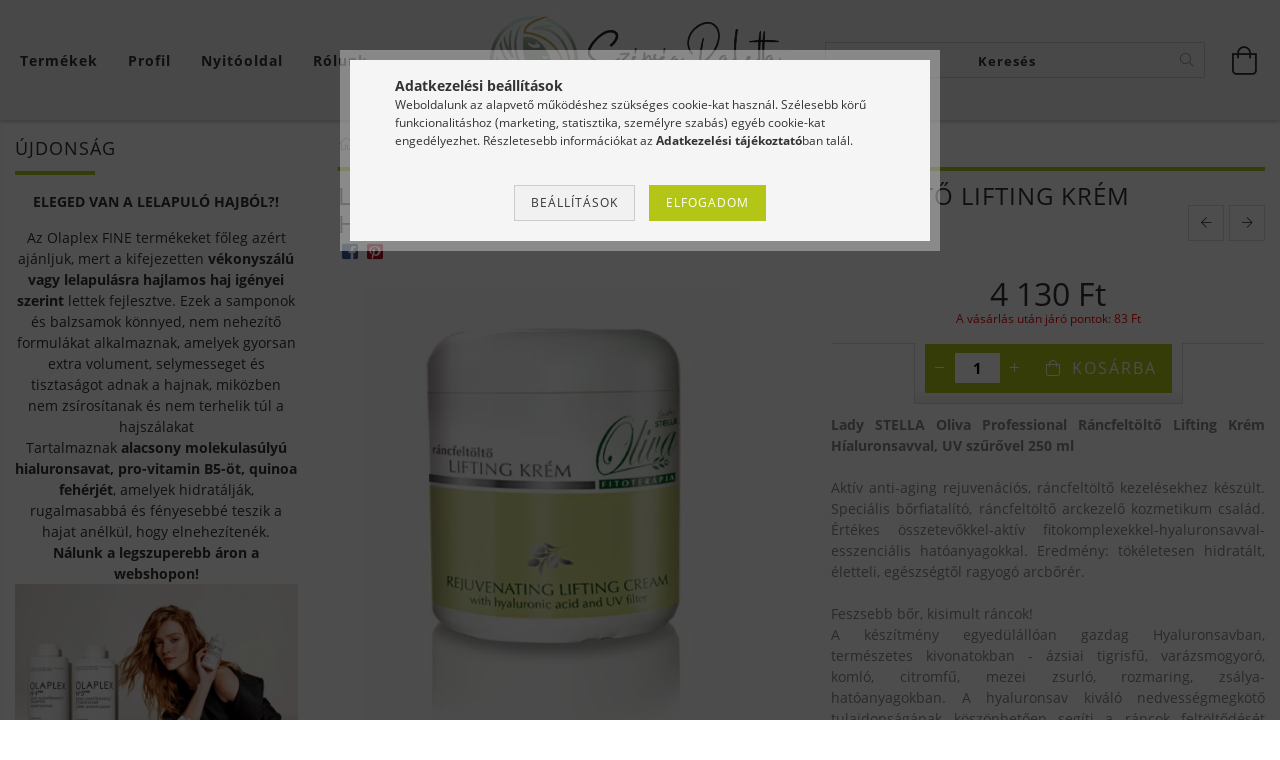

--- FILE ---
content_type: text/html; charset=UTF-8
request_url: https://szepsegpaletta.hu/Lady-Stella-Oliva-Aktiv-Rejuvenacios-rancfeltolto-
body_size: 34207
content:
<!DOCTYPE html>
<html lang="hu" lang="hu" class="header-bg">
<head>
    <meta content="width=device-width, initial-scale=1.0" name="viewport">
    <link rel="preload" href="https://szepsegpaletta.hu/!common_design/own/fonts/customicons/custom-icons.woff2" as="font" type="font/woff2" crossorigin>
    <link rel="preload" href="https://szepsegpaletta.hu/!common_design/own/fonts/fontawesome-5.8.1/css/light.min.css" as="style">
    <link rel="stylesheet" href="https://szepsegpaletta.hu/!common_design/own/fonts/fontawesome-5.8.1/css/light.min.css" media="print" onload="this.media='all'">
    <noscript>
        <link rel="stylesheet" href="https://szepsegpaletta.hu/!common_design/own/fonts/fontawesome-5.8.1/css/light.min.css" />
    </noscript>
    <link rel="preload" href="https://szepsegpaletta.hu/!common_design/own/fonts/opensans/OpenSans-Bold.woff2" as="font" type="font/woff2" crossorigin>
    <link rel="preload" href="https://szepsegpaletta.hu/!common_design/own/fonts/opensans/OpenSans-Regular.woff2" as="font" type="font/woff2" crossorigin>

    <meta charset="utf-8">
<meta name="description" content="Lady STELLA Oliva Professional Ráncfeltöltő Lifting Krém Híaluronsavval 250 ml, Lady STELLA Oliva Professional Ráncfeltöltő Lifting Krém Híaluronsavval, UV szűr">
<meta name="robots" content="index, follow">
<meta http-equiv="X-UA-Compatible" content="IE=Edge">
<meta property="og:site_name" content="SzépségPaletta" />
<meta property="og:title" content="Lady STELLA Oliva Professional Ráncfeltöltő Lifting Krém Híaluron">
<meta property="og:description" content="Lady STELLA Oliva Professional Ráncfeltöltő Lifting Krém Híaluronsavval 250 ml, Lady STELLA Oliva Professional Ráncfeltöltő Lifting Krém Híaluronsavval, UV szűr">
<meta property="og:type" content="product">
<meta property="og:url" content="https://szepsegpaletta.hu/Lady-Stella-Oliva-Aktiv-Rejuvenacios-rancfeltolto-">
<meta property="og:image" content="https://szepsegpaletta.hu/img/31254/K29/K29.webp">
<meta name="google-site-verification" content="googlee866d38f6950e">
<meta property="fb:admins" content="5469383983165833">
<meta name="dc.title" content="Lady STELLA Oliva Professional Ráncfeltöltő Lifting Krém Híaluron">
<meta name="dc.description" content="Lady STELLA Oliva Professional Ráncfeltöltő Lifting Krém Híaluronsavval 250 ml, Lady STELLA Oliva Professional Ráncfeltöltő Lifting Krém Híaluronsavval, UV szűr">
<meta name="dc.publisher" content="SzépségPaletta">
<meta name="dc.language" content="hu">
<meta name="mobile-web-app-capable" content="yes">
<meta name="apple-mobile-web-app-capable" content="yes">
<meta name="MobileOptimized" content="320">
<meta name="HandheldFriendly" content="true">

<title>Lady STELLA Oliva Professional Ráncfeltöltő Lifting Krém Híaluron</title>


<script>
var service_type="shop";
var shop_url_main="https://szepsegpaletta.hu";
var actual_lang="hu";
var money_len="0";
var money_thousend=" ";
var money_dec=",";
var shop_id=31254;
var unas_design_url="https:"+"/"+"/"+"szepsegpaletta.hu"+"/"+"!common_design"+"/"+"base"+"/"+"001600"+"/";
var unas_design_code='001600';
var unas_base_design_code='1600';
var unas_design_ver=3;
var unas_design_subver=3;
var unas_shop_url='https://szepsegpaletta.hu';
var responsive="yes";
var config_plus=new Array();
config_plus['product_tooltip']=1;
config_plus['cart_redirect']=1;
config_plus['money_type']='Ft';
config_plus['money_type_display']='Ft';
var lang_text=new Array();

var UNAS = UNAS || {};
UNAS.shop={"base_url":'https://szepsegpaletta.hu',"domain":'szepsegpaletta.hu',"username":'perfect.unas.hu',"id":31254,"lang":'hu',"currency_type":'Ft',"currency_code":'HUF',"currency_rate":'1',"currency_length":0,"base_currency_length":0,"canonical_url":'https://szepsegpaletta.hu/Lady-Stella-Oliva-Aktiv-Rejuvenacios-rancfeltolto-'};
UNAS.design={"code":'001600',"page":'artdet'};
UNAS.api_auth="65d76e86adbc140d40cb88df56fe221e";
UNAS.customer={"email":'',"id":0,"group_id":0,"without_registration":0};
UNAS.shop["category_id"]="648932";
UNAS.shop["sku"]="K29";
UNAS.shop["product_id"]="97025637";
UNAS.shop["only_private_customer_can_purchase"] = false;
 

UNAS.text = {
    "button_overlay_close": `Bezár`,
    "popup_window": `Felugró ablak`,
    "list": `lista`,
    "updating_in_progress": `frissítés folyamatban`,
    "updated": `frissítve`,
    "is_opened": `megnyitva`,
    "is_closed": `bezárva`,
    "deleted": `törölve`,
    "consent_granted": `hozzájárulás megadva`,
    "consent_rejected": `hozzájárulás elutasítva`,
    "field_is_incorrect": `mező hibás`,
    "error_title": `Hiba!`,
    "product_variants": `termék változatok`,
    "product_added_to_cart": `A termék a kosárba került`,
    "product_added_to_cart_with_qty_problem": `A termékből csak [qty_added_to_cart] [qty_unit] került kosárba`,
    "product_removed_from_cart": `A termék törölve a kosárból`,
    "reg_title_name": `Név`,
    "reg_title_company_name": `Cégnév`,
    "number_of_items_in_cart": `Kosárban lévő tételek száma`,
    "cart_is_empty": `A kosár üres`,
    "cart_updated": `A kosár frissült`
};


UNAS.text["delete_from_compare"]= `Törlés összehasonlításból`;
UNAS.text["comparison"]= `Összehasonlítás`;

UNAS.text["delete_from_favourites"]= `Törlés a kedvencek közül`;
UNAS.text["add_to_favourites"]= `Kedvencekhez`;






window.lazySizesConfig=window.lazySizesConfig || {};
window.lazySizesConfig.loadMode=1;
window.lazySizesConfig.loadHidden=false;

window.dataLayer = window.dataLayer || [];
function gtag(){dataLayer.push(arguments)};
gtag('js', new Date());
</script>

<script src="https://szepsegpaletta.hu/temp/shop_31254_92087a5bfcbe4ecd5ed8f350e9a47b5c.js?mod_time=1768561511"></script>

<link href="https://szepsegpaletta.hu/temp/shop_31254_6d18fc3b7c61389289a3d42faf118d5f.css?mod_time=1768735199" rel="stylesheet" type="text/css">

<link href="https://szepsegpaletta.hu/Lady-Stella-Oliva-Aktiv-Rejuvenacios-rancfeltolto-" rel="canonical">
<link href="https://szepsegpaletta.hu/shop_ordered/31254/design_pic/favicon.ico" rel="shortcut icon">
<script>
        var google_consent=1;
    
        gtag('consent', 'default', {
           'ad_storage': 'denied',
           'ad_user_data': 'denied',
           'ad_personalization': 'denied',
           'analytics_storage': 'denied',
           'functionality_storage': 'denied',
           'personalization_storage': 'denied',
           'security_storage': 'granted'
        });

    
        gtag('consent', 'update', {
           'ad_storage': 'denied',
           'ad_user_data': 'denied',
           'ad_personalization': 'denied',
           'analytics_storage': 'denied',
           'functionality_storage': 'denied',
           'personalization_storage': 'denied',
           'security_storage': 'granted'
        });

        </script>
    <script async src="https://www.googletagmanager.com/gtag/js?id=G-BGBHHNGWKZ"></script>    <script>
    gtag('config', 'G-BGBHHNGWKZ');

        </script>
        <script>
    var google_analytics=1;

                gtag('event', 'view_item', {
              "currency": "HUF",
              "value": '4130',
              "items": [
                  {
                      "item_id": "K29",
                      "item_name": "Lady STELLA Oliva Professional Ráncfeltöltő Lifting Krém Híaluronsavval 250 ml",
                      "item_category": "KOZMETIKAI alapanyagok, SMINK termékek/STELLA",
                      "price": '4130'
                  }
              ],
              'non_interaction': true
            });
               </script>
           <script>
        gtag('config', 'AW-11082784228',{'allow_enhanced_conversions':true});
                </script>
            <script>
        var google_ads=1;

                gtag('event','remarketing', {
            'ecomm_pagetype': 'product',
            'ecomm_prodid': ["K29"],
            'ecomm_totalvalue': 4130        });
            </script>
        <!-- Google Tag Manager -->
    <script>(function(w,d,s,l,i){w[l]=w[l]||[];w[l].push({'gtm.start':
            new Date().getTime(),event:'gtm.js'});var f=d.getElementsByTagName(s)[0],
            j=d.createElement(s),dl=l!='dataLayer'?'&l='+l:'';j.async=true;j.src=
            'https://www.googletagmanager.com/gtm.js?id='+i+dl;f.parentNode.insertBefore(j,f);
        })(window,document,'script','dataLayer','GTM-5MTJKSK');</script>
    <!-- End Google Tag Manager -->

    	<script>
	/* <![CDATA[ */
	$(document).ready(function() {
       $(document).bind("contextmenu",function(e) {
            return false;
       });
	});
	/* ]]> */
	</script>
		<script>
	/* <![CDATA[ */
	var omitformtags=["input", "textarea", "select"];
	omitformtags=omitformtags.join("|");
		
	function disableselect(e) {
		if (omitformtags.indexOf(e.target.tagName.toLowerCase())==-1) return false;
		if (omitformtags.indexOf(e.target.tagName.toLowerCase())==2) return false;
	}
		
	function reEnable() {
		return true;
	}
		
	if (typeof document.onselectstart!="undefined") {
		document.onselectstart=new Function ("return false");
	} else {
		document.onmousedown=disableselect;
		document.onmouseup=reEnable;
	}
	/* ]]> */
	</script>
	
    <script>
    var facebook_pixel=1;
    /* <![CDATA[ */
        !function(f,b,e,v,n,t,s){if(f.fbq)return;n=f.fbq=function(){n.callMethod?
            n.callMethod.apply(n,arguments):n.queue.push(arguments)};if(!f._fbq)f._fbq=n;
            n.push=n;n.loaded=!0;n.version='2.0';n.queue=[];t=b.createElement(e);t.async=!0;
            t.src=v;s=b.getElementsByTagName(e)[0];s.parentNode.insertBefore(t,s)}(window,
                document,'script','//connect.facebook.net/en_US/fbevents.js');

        fbq('init', '576805797205177');
                fbq('track', 'PageView', {}, {eventID:'PageView.aW1momebSJHJdsGjoxl8fgAALRE'});
        
        fbq('track', 'ViewContent', {
            content_name: 'Lady STELLA Oliva Professional Ráncfeltöltő Lifting Krém Híaluronsavval 250 ml',
            content_category: 'KOZMETIKAI alapanyagok, SMINK termékek > STELLA',
            content_ids: ['K29'],
            contents: [{'id': 'K29', 'quantity': '1'}],
            content_type: 'product',
            value: 4130,
            currency: 'HUF'
        }, {eventID:'ViewContent.aW1momebSJHJdsGjoxl8fgAALRE'});

        
        $(document).ready(function() {
            $(document).on("addToCart", function(event, product_array){
                facebook_event('AddToCart',{
					content_name: product_array.name,
					content_category: product_array.category,
					content_ids: [product_array.sku],
					contents: [{'id': product_array.sku, 'quantity': product_array.qty}],
					content_type: 'product',
					value: product_array.price,
					currency: 'HUF'
				}, {eventID:'AddToCart.' + product_array.event_id});
            });

            $(document).on("addToFavourites", function(event, product_array){
                facebook_event('AddToWishlist', {
                    content_ids: [product_array.sku],
                    content_type: 'product'
                }, {eventID:'AddToFavourites.' + product_array.event_id});
            });
        });

    /* ]]> */
    </script>
        <!-- Tiktok pixel -->
        <script>
            !function (w, d, t) {
                w.TiktokAnalyticsObject=t;var ttq=w[t]=w[t]||[];ttq.methods=["page","track","identify","instances","debug","on","off","once","ready","alias","group","enableCookie","disableCookie"],ttq.setAndDefer=function(t,e){t[e]=function(){t.push([e].concat(Array.prototype.slice.call(arguments,0)))}};for(var i=0;i<ttq.methods.length;i++)ttq.setAndDefer(ttq,ttq.methods[i]);ttq.instance=function(t){for(var e=ttq._i[t]||[],n=0;n<ttq.methods.length;n++)ttq.setAndDefer(e,ttq.methods[n]);return e},ttq.load=function(e,n){var i="https://analytics.tiktok.com/i18n/pixel/events.js";ttq._i=ttq._i||{},ttq._i[e]=[],ttq._i[e]._u=i,ttq._t=ttq._t||{},ttq._t[e]=+new Date,ttq._o=ttq._o||{},ttq._o[e]=n||{};var o=document.createElement("script");o.type="text/javascript",o.async=!0,o.src=i+"?sdkid="+e+"&lib="+t;var a=document.getElementsByTagName("script")[0];a.parentNode.insertBefore(o,a)};

                ttq.load('7229240445304455169');
                ttq.page();
            }(window, document, 'ttq');

            
            
            
            
            
                            ttq.track('ViewContent', {
                    content_type: "product",
                    content_id: "K29",
                    content_name: "Lady STELLA Oliva Professional Ráncfeltöltő Lifting Krém Híaluronsavval 250 ml",
                    content_category: "KOZMETIKAI alapanyagok, SMINK termékek|STELLA",
                    price: "4130"
                })
            
            
            $(document).ready(function () {
                $(document).on('addToCart', function (event, product) {
                    ttq.track('AddToCart', {
                        content_type: 'product',
                        content_name: product.name,
                        content_id: product.sku,
                        content_category: product.category,
                        price: product.price,
                        quantity: product.qty
                    });
                });

                $(document).on('addToFavourites', function (event, product) {
                    ttq.track('AddToWishlist', {
                        content_type: 'product',
                        content_id: product.sku,
                        content_name: product.name,
                    });
                });
            });
        </script>
            <!-- Pinterest Pixel alapkód -->
    <script>
        !function(e){if(!window.pintrk){window.pintrk=function(){window.pintrk.queue.push(
            Array.prototype.slice.call(arguments)
        )};
        var n=window.pintrk;n.queue=[],n.version="3.0";
        var t=document.createElement("script");t.async=!0,t.src=e;
        var r=document.getElementsByTagName("script")[0];r.parentNode.insertBefore(t,r)}}("https://s.pinimg.com/ct/core.js");
        pintrk('load', '549765171138');
        pintrk('page');
    </script>
    <!-- Pinterest Pixel alapkód vége -->

    <!-- Pinterest PageVisit-->
    <script>
        pintrk('track', 'pagevisit', {
            promo_code: ''
        });
    </script>
    <!-- Pinterest PageVisit vége-->

    
    
    <!-- Pinterest AddToCart-->
    <script>
        $(document).on('addToCart', function (event, product) {
            let temp_product = product;

            pintrk('track', 'AddToCart',
                {
                    value: product.price,
                    order_quantity: product.qty,
                    currency: "HUF"
                }
            );
        });
    </script>
    <!-- Pinterest AddToCart vége-->

    
    
    
    
    




    
    <style>
        
            
                
                    .header_logo-img {
                        position: absolute;
                        left: 0;
                        right: 0;
                        bottom: 0;
                        top: 0;
                        margin: 0 auto;
                    }
                    .header_logo-img-wrapper {
                        padding-top: calc(100 / 300 * 100%);
                        position: relative;
                    }
                    .header_logo {
                        width: 300px;
                        margin-left: auto;
                        margin-right: auto;
                    }
                    
                        @media (max-width: 1023.8px) {
                            .header_logo-img-wrapper {
                                padding-top: calc(100 / 300 * 100%);
                            }
                            .header_logo {
                                width: 300px;
                            }
                        }
                    
                    
                        @media (max-width: 767.8px){
                            .header_logo-img-wrapper {
                                padding-top: calc(100 / 300 * 100%);
                            }
                            .header_logo {
                                width: 300px;
                            }
                        }
                    
                    
                        @media (max-width: 479.8px){
                            .header_logo-img-wrapper {
                                padding-top: calc(100 / 300 * 100%);
                            }
                            .header_logo {
                                width: 300px;
                            }
                        }
                    
                
            
        
    </style>
    

    

    
    
    
    
    
    
    
</head>

<body class='design_ver3 design_subver1 design_subver2 design_subver3' id="ud_shop_artdet">
    <!-- Google Tag Manager (noscript) -->
    <noscript><iframe src="https://www.googletagmanager.com/ns.html?id=GTM-5MTJKSK"
                      height="0" width="0" style="display:none;visibility:hidden"></iframe></noscript>
    <!-- End Google Tag Manager (noscript) -->
        <div id="fb-root"></div>
    <script>
        window.fbAsyncInit = function() {
            FB.init({
                xfbml            : true,
                version          : 'v22.0'
            });
        };
    </script>
    <script async defer crossorigin="anonymous" src="https://connect.facebook.net/hu_HU/sdk.js"></script>
    <div id="image_to_cart" style="display:none; position:absolute; z-index:100000;"></div>
<div class="overlay_common overlay_warning" id="overlay_cart_add"></div>
<script>$(document).ready(function(){ overlay_init("cart_add",{"onBeforeLoad":false}); });</script>
<div id="overlay_login_outer"></div>	
	<script>
	$(document).ready(function(){
	    var login_redir_init="";

		$("#overlay_login_outer").overlay({
			onBeforeLoad: function() {
                var login_redir_temp=login_redir_init;
                if (login_redir_act!="") {
                    login_redir_temp=login_redir_act;
                    login_redir_act="";
                }

									$.ajax({
						type: "GET",
						async: true,
						url: "https://szepsegpaletta.hu/shop_ajax/ajax_popup_login.php",
						data: {
							shop_id:"31254",
							lang_master:"hu",
                            login_redir:login_redir_temp,
							explicit:"ok",
							get_ajax:"1"
						},
						success: function(data){
							$("#overlay_login_outer").html(data);
							if (unas_design_ver >= 5) $("#overlay_login_outer").modal('show');
							$('#overlay_login1 input[name=shop_pass_login]').keypress(function(e) {
								var code = e.keyCode ? e.keyCode : e.which;
								if(code.toString() == 13) {		
									document.form_login_overlay.submit();		
								}	
							});	
						}
					});
								},
			top: 50,
			mask: {
	color: "#000000",
	loadSpeed: 200,
	maskId: "exposeMaskOverlay",
	opacity: 0.7
},
			closeOnClick: (config_plus['overlay_close_on_click_forced'] === 1),
			onClose: function(event, overlayIndex) {
				$("#login_redir").val("");
			},
			load: false
		});
		
			});
	function overlay_login() {
		$(document).ready(function(){
			$("#overlay_login_outer").overlay().load();
		});
	}
	function overlay_login_remind() {
        if (unas_design_ver >= 5) {
            $("#overlay_remind").overlay().load();
        } else {
            $(document).ready(function () {
                $("#overlay_login_outer").overlay().close();
                setTimeout('$("#overlay_remind").overlay().load();', 250);
            });
        }
	}

    var login_redir_act="";
    function overlay_login_redir(redir) {
        login_redir_act=redir;
        $("#overlay_login_outer").overlay().load();
    }
	</script>  
	<div class="overlay_common overlay_info" id="overlay_remind"></div>
<script>$(document).ready(function(){ overlay_init("remind",[]); });</script>

	<script>
    	function overlay_login_error_remind() {
		$(document).ready(function(){
			load_login=0;
			$("#overlay_error").overlay().close();
			setTimeout('$("#overlay_remind").overlay().load();', 250);	
		});
	}
	</script>  
	<div class="overlay_common overlay_info" id="overlay_newsletter"></div>
<script>$(document).ready(function(){ overlay_init("newsletter",[]); });</script>

<script>
function overlay_newsletter() {
    $(document).ready(function(){
        $("#overlay_newsletter").overlay().load();
    });
}
</script>
<div class="overlay_common overlay_error" id="overlay_script"></div>
<script>$(document).ready(function(){ overlay_init("script",[]); });</script>
    <script>
    $(document).ready(function() {
        $.ajax({
            type: "GET",
            url: "https://szepsegpaletta.hu/shop_ajax/ajax_stat.php",
            data: {master_shop_id:"31254",get_ajax:"1"}
        });
    });
    </script>
    

<div id="container" class="page_shop_artdet_K29 page-box logo-resizer-v2">
	

    <header class="header js-header">
        <div class="header-inner row align-items-center justify-content-center container-custom-1 usn">
            <div class="header-left col-auto col-lg-4 col-xl order-2 order-sm-1 px-0 d-flex align-self-stretch">
                <div class="cat-box-col flex-y-center">
                    <div class="cat-box js-dropdown-container">
                        <button class="cat-box__btn cat-box__btn--desktop header-btn js-dropdown--btn dropdown--btn d-none d-xl-block" aria-label="Kosár megtekintése">
                            <span class="cat-box__btn-text header-btn-text">Termékek</span>
                        </button>
                        <div class="cat-box__dropdown dropdown--content js-dropdown--content dropdown--content-l px-0">
                            <div class="cat-box--desktop">
                                


<div class='cat-box__items py-3'>
    
        <div class='cat-box__item cat-box__item-level-0 is-spec-item js-cat-menu-new'>
            <div class="row no-gutters">
				
                <div class="col">
                    <div class="cat-box__name-wrap pl-3">
                        <a class="cat-box__name" href="https://szepsegpaletta.hu/ujdonsagok"
                            
                        >
                            <div class="row no-gutters align-items-center position-relative pr-5">
                                <div class="col">
                                    <div class="cat-box__name-text line-clamp--3-12">ÚJDONSÁGOK</div>
                                </div>
                                
                            </div>
                        </a>
                    </div>
                </div>
            </div>

        
        </div>
    
        <div class='cat-box__item cat-box__item-level-0 is-spec-item js-cat-menu-akcio'>
            <div class="row no-gutters">
				
                <div class="col">
                    <div class="cat-box__name-wrap pl-3">
                        <a class="cat-box__name" href="https://szepsegpaletta.hu/akcios-termekek"
                            
                        >
                            <div class="row no-gutters align-items-center position-relative pr-5">
                                <div class="col">
                                    <div class="cat-box__name-text line-clamp--3-12">AKCIÓS TERMÉKEK</div>
                                </div>
                                
                            </div>
                        </a>
                    </div>
                </div>
            </div>

        
        </div>
    
        <div class='cat-box__item cat-box__item-level-0 has-item js-cat-menu-810137'>
            <div class="row no-gutters">
				
				<div class="col-auto">
					<div class="cat-box__img-wrap d-none">
						<a href="https://szepsegpaletta.hu/fodraszkellekek-fodraszcikkek" class="text_normal" title="FODRÁSZKELLÉK"><img src="https://szepsegpaletta.hu/img/31254/catpic_810137/50x50,r/810137.webp?time=1750322001" alt="FODRÁSZKELLÉK" title="FODRÁSZKELLÉK" /></a>
					</div>
				</div>
				
                <div class="col">
                    <div class="cat-box__name-wrap pl-3">
                        <a class="cat-box__name" href="https://szepsegpaletta.hu/fodraszkellekek-fodraszcikkek"
                            
                        >
                            <div class="row no-gutters align-items-center position-relative pr-5">
                                <div class="col">
                                    <div class="cat-box__name-text line-clamp--3-12">FODRÁSZKELLÉK</div>
                                </div>
                                
                                <div class="cat-box__icon">
                                    <div class="icon--chevron-right icon--md line-height-1"></div>
                                </div>
                                
                            </div>
                        </a>
                    </div>
                </div>
            </div>

        
            <div class="cat-box__level-0 bg-white drop-shadow-b border-top border-top-2 border-primary p-4 ">

                <div class="cat-box__level-0-inner h-100 d-flex flex-column position-relative">
                    <a class="cat-box__pic-name d-block" href="https://szepsegpaletta.hu/fodraszkellekek-fodraszcikkek">
                        <div class="d-flex align-items-center border-bottom border-primary pb-3">
                            
                            <div class="col-fix-1">
                                <div class="cat-box__img-wrap product-img-wrapper">
                                    <img class="cat-box__img lazyload product-img" src="https://szepsegpaletta.hu/main_pic/space.gif" data-src="https://szepsegpaletta.hu/img/31254/catpic_810137/50x50,r/810137.webp?time=1750322001" data-srcset="https://szepsegpaletta.hu/img/31254/catpic_810137/100x100,r/810137.webp?time=1750322001 2x"  alt="FODRÁSZKELLÉK" width="50" height="50">
                                </div>
                            </div>
                            
                            <div class="col">
                                <div class="cat-box__level-0-name mb-0 h3">
                                    FODRÁSZKELLÉK
                                    
                                </div>
                            </div>
                        </div>
                    </a>

                    <div class="cat-box__inner-levels clearfix pt-4">
                        
<div class="cat-box__level-1 mb-3">
    <a class="cat-box__level-1-name d-inline-block line-height-12 js-cat-menu-709521" href="https://szepsegpaletta.hu/olaplex-olaplex">
        OLAPLEX - KÖTÉSERŐSíTŐ TERMÉKEK

        
    </a>
    
</div>

<div class="cat-box__level-1 mb-3">
    <a class="cat-box__level-1-name d-inline-block line-height-12 js-cat-menu-209731" href="https://szepsegpaletta.hu/COCOCHOCO-PROFESsiONAL">
        COCOCHOCO PROFESSIONAL

        
    </a>
    
</div>

<div class="cat-box__level-1 mb-3">
    <a class="cat-box__level-1-name d-inline-block line-height-12 js-cat-menu-634192" href="https://szepsegpaletta.hu/LUXOYA-HAIR">
        LUXOYA HAIR

        
    </a>
    
        



<div class="cat-box__level-2 pl-2">

    
        <a class="cat-box__level-2-name line-height-12 d-block js-cat-menu-611958" href="https://szepsegpaletta.hu/LUXOYA-HAIR-hajapolas">LUXOYA HAIR Hajápolás</a>
    
        <a class="cat-box__level-2-name line-height-12 d-block js-cat-menu-987099" href="https://szepsegpaletta.hu/LUXOYA-Hajfestekek">LUXOYA HAIR Hajfestékek, hajszínváltoztatók</a>
    
        <a class="cat-box__level-2-name line-height-12 d-block js-cat-menu-669154" href="https://szepsegpaletta.hu/LUXOXA-HAIR-kellekek">LUXOXA HAIR kellékek</a>
    
        <a class="cat-box__level-2-name line-height-12 d-block js-cat-menu-849646" href="https://szepsegpaletta.hu/LUXOYA-HAIR-hajformazas">LUXOYA HAIR hajformázás</a>
    

    

</div>

    
</div>

<div class="cat-box__level-1 mb-3">
    <a class="cat-box__level-1-name d-inline-block line-height-12 js-cat-menu-350699" href="https://szepsegpaletta.hu/imperity-termekek">
        IMPERITY

        
    </a>
    
        



<div class="cat-box__level-2 pl-2">

    
        <a class="cat-box__level-2-name line-height-12 d-block js-cat-menu-321756" href="https://szepsegpaletta.hu/imperity-hajfestekek">Hajfestékek</a>
    
        <a class="cat-box__level-2-name line-height-12 d-block js-cat-menu-844804" href="https://szepsegpaletta.hu/imperity-i-am-color-hajszinezo-gelek">I Am Color hajszínező gélek</a>
    
        <a class="cat-box__level-2-name line-height-12 d-block js-cat-menu-607939" href="https://szepsegpaletta.hu/imperity-finish-termekek">Supreme style termékcsalád - Hajformázók</a>
    
        <a class="cat-box__level-2-name line-height-12 d-block js-cat-menu-590402" href="https://szepsegpaletta.hu/singularity-hajapolo-termekek">Singularity Hajápoló Termékek</a>
    
        <a class="cat-box__level-2-name line-height-12 d-block js-cat-menu-798093" href="https://szepsegpaletta.hu/imperity-hajkotes-ujjaepito-erosito">Implex Hajkötés újjáépítő-, erősítő</a>
    

    
        <a class="cat-box__more-btn text-muted btn--text d-block icon--a-chevron-right icon--sm" href="https://szepsegpaletta.hu/imperity-termekek">Több</a>
    

</div>

    
</div>

<div class="cat-box__level-1 mb-3">
    <a class="cat-box__level-1-name d-inline-block line-height-12 js-cat-menu-488011" href="https://szepsegpaletta.hu/alfaparf-termekek">
        ALFAPARF

        
    </a>
    
        



<div class="cat-box__level-2 pl-2">

    
        <a class="cat-box__level-2-name line-height-12 d-block js-cat-menu-723391" href="https://szepsegpaletta.hu/alfaparf-evolution-hajfestek">Alfaparf Evolution Hajfesték</a>
    
        <a class="cat-box__level-2-name line-height-12 d-block js-cat-menu-601390" href="https://szepsegpaletta.hu/spl/601390/Oxidacios-emulzio">Oxidációs emulzió</a>
    
        <a class="cat-box__level-2-name line-height-12 d-block js-cat-menu-213179" href="https://szepsegpaletta.hu/alfaparf-szokitok">Szőkítők</a>
    
        <a class="cat-box__level-2-name line-height-12 d-block js-cat-menu-456978" href="https://szepsegpaletta.hu/alfaparf-style-stories-finish-termekek">Style Stories Finish Termékek</a>
    
        <a class="cat-box__level-2-name line-height-12 d-block js-cat-menu-534651" href="https://szepsegpaletta.hu/Keratin-Therapy-LISSE-DESIGN">Keratin Therapy LISSE DESIGN</a>
    

    
        <a class="cat-box__more-btn text-muted btn--text d-block icon--a-chevron-right icon--sm" href="https://szepsegpaletta.hu/alfaparf-termekek">Több</a>
    

</div>

    
</div>

<div class="cat-box__level-1 mb-3">
    <a class="cat-box__level-1-name d-inline-block line-height-12 js-cat-menu-323922" href="https://szepsegpaletta.hu/KEZY-by-Alfaparf-Professional">
        KEZY by Alfaparf Professional

        
    </a>
    
        



<div class="cat-box__level-2 pl-2">

    
        <a class="cat-box__level-2-name line-height-12 d-block js-cat-menu-848572" href="https://szepsegpaletta.hu/KEZY-by-Alfaparf-HAJAPOLAS">KEZY by Alfaparf HAJÁPOLÁS</a>
    
        <a class="cat-box__level-2-name line-height-12 d-block js-cat-menu-898840" href="https://szepsegpaletta.hu/KEZY-by-Alfaparf-HAJFESTES">KEZY by Alfaparf HAJFESTÉS és HULLÁMOSÍTÁS</a>
    
        <a class="cat-box__level-2-name line-height-12 d-block js-cat-menu-517972" href="https://szepsegpaletta.hu/KEZY-by-Alfaparf-HAJFORMAZAS">KEZY by Alfaparf HAJFORMÁZÁS</a>
    
        <a class="cat-box__level-2-name line-height-12 d-block js-cat-menu-591670" href="https://szepsegpaletta.hu/KEZY-by-Alfaparf-SCALP-hajapolas">KEZY by Alfaparf SCALP hajápolás</a>
    

    

</div>

    
</div>

<div class="cat-box__level-1 mb-3">
    <a class="cat-box__level-1-name d-inline-block line-height-12 js-cat-menu-174427" href="https://szepsegpaletta.hu/loreal-termekek">
        L&#039;OREAL

        
    </a>
    
        



<div class="cat-box__level-2 pl-2">

    
        <a class="cat-box__level-2-name line-height-12 d-block js-cat-menu-993899" href="https://szepsegpaletta.hu/SERIE-EXPERT">SERIE EXPERT</a>
    
        <a class="cat-box__level-2-name line-height-12 d-block js-cat-menu-800362" href="https://szepsegpaletta.hu/loreal-professionel-steam-pod-es-kiegeszitoi">Steam Pod és kiegészítői</a>
    
        <a class="cat-box__level-2-name line-height-12 d-block js-cat-menu-451253" href="https://szepsegpaletta.hu/spl/451253/TECNI-ART">TECNI ART</a>
    
        <a class="cat-box__level-2-name line-height-12 d-block js-cat-menu-240166" href="https://szepsegpaletta.hu/spl/240166/HOMME">HOMME</a>
    
        <a class="cat-box__level-2-name line-height-12 d-block js-cat-menu-218451" href="https://szepsegpaletta.hu/spl/218451/INFINIUM">INFINIUM</a>
    

    
        <a class="cat-box__more-btn text-muted btn--text d-block icon--a-chevron-right icon--sm" href="https://szepsegpaletta.hu/loreal-termekek">Több</a>
    

</div>

    
</div>

<div class="cat-box__level-1 mb-3">
    <a class="cat-box__level-1-name d-inline-block line-height-12 js-cat-menu-454503" href="https://szepsegpaletta.hu/brelil-termekek">
        BRELIL

        
    </a>
    
        



<div class="cat-box__level-2 pl-2">

    
        <a class="cat-box__level-2-name line-height-12 d-block js-cat-menu-418982" href="https://szepsegpaletta.hu/BB-Milky-Sensation-Gourmand-hajapolas">BB Milky Sensation Gourmand hajápolás</a>
    
        <a class="cat-box__level-2-name line-height-12 d-block js-cat-menu-947871" href="https://szepsegpaletta.hu/Keraforce-termekcsalad">Keraforce termékcsalád</a>
    
        <a class="cat-box__level-2-name line-height-12 d-block js-cat-menu-213476" href="https://szepsegpaletta.hu/Amino-Treatment-Termekek">Amino Treatment Termékek</a>
    
        <a class="cat-box__level-2-name line-height-12 d-block js-cat-menu-411099" href="https://szepsegpaletta.hu/brelil-art-creator-termekek">Art Creator Finish Termékek</a>
    
        <a class="cat-box__level-2-name line-height-12 d-block js-cat-menu-775434" href="https://szepsegpaletta.hu/spl/775434/NUMERO-Hajpakolok-Hajapolok">NUMERO Hajpakolók, Hajápolók</a>
    

    
        <a class="cat-box__more-btn text-muted btn--text d-block icon--a-chevron-right icon--sm" href="https://szepsegpaletta.hu/brelil-termekek">Több</a>
    

</div>

    
</div>

<div class="cat-box__level-1 mb-3">
    <a class="cat-box__level-1-name d-inline-block line-height-12 js-cat-menu-505385" href="https://szepsegpaletta.hu/LAKME-TEKNIA">
        LAKMÉ TEKNIA

        
    </a>
    
        



<div class="cat-box__level-2 pl-2">

    
        <a class="cat-box__level-2-name line-height-12 d-block js-cat-menu-788878" href="https://szepsegpaletta.hu/LAKME-TEKNIA-Frizz-Control">LAKMÉ TEKNIA Frizz Control</a>
    
        <a class="cat-box__level-2-name line-height-12 d-block js-cat-menu-857997" href="https://szepsegpaletta.hu/LAKME-TEKNIA-Argan-Oil">LAKMÉ TEKNIA Argan Oil </a>
    
        <a class="cat-box__level-2-name line-height-12 d-block js-cat-menu-493952" href="https://szepsegpaletta.hu/LAKME-TEKNIA-Organic-Balance">LAKMÉ TEKNIA Organic Balance</a>
    
        <a class="cat-box__level-2-name line-height-12 d-block js-cat-menu-906471" href="https://szepsegpaletta.hu/LAKME-TEKNIA-Full-Defense">LAKMÉ TEKNIA Full Defense</a>
    
        <a class="cat-box__level-2-name line-height-12 d-block js-cat-menu-889993" href="https://szepsegpaletta.hu/LAKME-TEKNIA-Body-Maker">LAKMÉ TEKNIA Body Maker</a>
    

    
        <a class="cat-box__more-btn text-muted btn--text d-block icon--a-chevron-right icon--sm" href="https://szepsegpaletta.hu/LAKME-TEKNIA">Több</a>
    

</div>

    
</div>

<div class="cat-box__level-1 mb-3">
    <a class="cat-box__level-1-name d-inline-block line-height-12 js-cat-menu-368597" href="https://szepsegpaletta.hu/fanola-termekek">
        FANOLA

        
    </a>
    
        



<div class="cat-box__level-2 pl-2">

    
        <a class="cat-box__level-2-name line-height-12 d-block js-cat-menu-879828" href="https://szepsegpaletta.hu/fanola-hajfestek">FANOLA HAJFESTÉKEK</a>
    
        <a class="cat-box__level-2-name line-height-12 d-block js-cat-menu-235657" href="https://szepsegpaletta.hu/fanola-krem-aktivatorok">Krém Aktivátorok</a>
    
        <a class="cat-box__level-2-name line-height-12 d-block js-cat-menu-752432" href="https://szepsegpaletta.hu/fanola-no-yellow-hamvasito-termekek">No Yellow Hamvasító termékek</a>
    
        <a class="cat-box__level-2-name line-height-12 d-block js-cat-menu-527377" href="https://szepsegpaletta.hu/WONDER-NO-YELLOW-VEGAN">WONDER NO YELLOW VEGÁN</a>
    
        <a class="cat-box__level-2-name line-height-12 d-block js-cat-menu-971565" href="https://szepsegpaletta.hu/fanola-botugen-szerkezethelyreallito-termekek">Botugen Szerkezethelyreállító termékek</a>
    

    
        <a class="cat-box__more-btn text-muted btn--text d-block icon--a-chevron-right icon--sm" href="https://szepsegpaletta.hu/fanola-termekek">Több</a>
    

</div>

    
</div>

<div class="cat-box__level-1 mb-3">
    <a class="cat-box__level-1-name d-inline-block line-height-12 js-cat-menu-235005" href="https://szepsegpaletta.hu/REVOX-PLEX">
        REVOX PLEX

        
    </a>
    
</div>

<div class="cat-box__level-1 mb-3">
    <a class="cat-box__level-1-name d-inline-block line-height-12 js-cat-menu-144019" href="https://szepsegpaletta.hu/spl/144019/CRAZY-COLOR">
        CRAZY COLOR

        
    </a>
    
</div>

<div class="cat-box__level-1 mb-3">
    <a class="cat-box__level-1-name d-inline-block line-height-12 js-cat-menu-190779" href="https://szepsegpaletta.hu/ECHOSLINE">
        ECHOSLINE 

        
    </a>
    
        



<div class="cat-box__level-2 pl-2">

    
        <a class="cat-box__level-2-name line-height-12 d-block js-cat-menu-493703" href="https://szepsegpaletta.hu/ECHOSLINE-KARBON-9">ECHOSLINE KARBON 9</a>
    

    

</div>

    
</div>

<div class="cat-box__level-1 mb-3">
    <a class="cat-box__level-1-name d-inline-block line-height-12 js-cat-menu-601491" href="https://szepsegpaletta.hu/kallos-termekek">
        KALLOS

        
    </a>
    
        



<div class="cat-box__level-2 pl-2">

    
        <a class="cat-box__level-2-name line-height-12 d-block js-cat-menu-579861" href="https://szepsegpaletta.hu/kallos-samponok">SAMPONOK</a>
    
        <a class="cat-box__level-2-name line-height-12 d-block js-cat-menu-854491" href="https://szepsegpaletta.hu/spl/854491/HAJBALZSAMOK">HAJBALZSAMOK</a>
    
        <a class="cat-box__level-2-name line-height-12 d-block js-cat-menu-124131" href="https://szepsegpaletta.hu/kallos-hajpakolok">HAJPAKOLÓK</a>
    
        <a class="cat-box__level-2-name line-height-12 d-block js-cat-menu-543464" href="https://szepsegpaletta.hu/spl/543464/OXIDACIOS-EMULZIO">OXIDÁCIÓS EMULZIÓ</a>
    
        <a class="cat-box__level-2-name line-height-12 d-block js-cat-menu-165865" href="https://szepsegpaletta.hu/spl/165865/SZOKITOK">SZŐKÍTŐK</a>
    

    
        <a class="cat-box__more-btn text-muted btn--text d-block icon--a-chevron-right icon--sm" href="https://szepsegpaletta.hu/kallos-termekek">Több</a>
    

</div>

    
</div>

<div class="cat-box__level-1 mb-3">
    <a class="cat-box__level-1-name d-inline-block line-height-12 js-cat-menu-770999" href="https://szepsegpaletta.hu/LISZAP-MILANO">
        LISAP MILANO

        
    </a>
    
        



<div class="cat-box__level-2 pl-2">

    
        <a class="cat-box__level-2-name line-height-12 d-block js-cat-menu-410375" href="https://szepsegpaletta.hu/LISAP-HAJFORMAZAS">LISAP HAJFORMÁZÁS</a>
    
        <a class="cat-box__level-2-name line-height-12 d-block js-cat-menu-554936" href="https://szepsegpaletta.hu/LISAP-HAJAPOLAS">LISAP HAJÁPOLÁS</a>
    
        <a class="cat-box__level-2-name line-height-12 d-block js-cat-menu-888191" href="https://szepsegpaletta.hu/LISAP-HAJFESTES">LISAP HAJFESTÉS</a>
    

    

</div>

    
</div>

<div class="cat-box__level-1 mb-3">
    <a class="cat-box__level-1-name d-inline-block line-height-12 js-cat-menu-666059" href="https://szepsegpaletta.hu/keyra-termekek">
        KEYRA

        
    </a>
    
        



<div class="cat-box__level-2 pl-2">

    
        <a class="cat-box__level-2-name line-height-12 d-block js-cat-menu-229623" href="https://szepsegpaletta.hu/kerya-colors-hajfestek">HAJFESTÉK</a>
    
        <a class="cat-box__level-2-name line-height-12 d-block js-cat-menu-218867" href="https://szepsegpaletta.hu/spl/218867/ELOHiVOK">ELŐHíVÓK</a>
    

    

</div>

    
</div>

<div class="cat-box__level-1 mb-3">
    <a class="cat-box__level-1-name d-inline-block line-height-12 js-cat-menu-714097" href="https://szepsegpaletta.hu/K18">
        K18

        
    </a>
    
</div>

<div class="cat-box__level-1 mb-3">
    <a class="cat-box__level-1-name d-inline-block line-height-12 js-cat-menu-913728" href="https://szepsegpaletta.hu/londa-termekek">
        LONDA

        
    </a>
    
        



<div class="cat-box__level-2 pl-2">

    
        <a class="cat-box__level-2-name line-height-12 d-block js-cat-menu-157726" href="https://szepsegpaletta.hu/londa-hajfestekek-hajszinezok">Hajfestékek, Hajszínezők</a>
    
        <a class="cat-box__level-2-name line-height-12 d-block js-cat-menu-680437" href="https://szepsegpaletta.hu/Londa-Samponok">Londa Samponok</a>
    
        <a class="cat-box__level-2-name line-height-12 d-block js-cat-menu-826499" href="https://szepsegpaletta.hu/londa-oxidacios-emulzio">Londa Oxidációs Emulzió</a>
    
        <a class="cat-box__level-2-name line-height-12 d-block js-cat-menu-186128" href="https://szepsegpaletta.hu/spl/186128/Londa-Hajpakolok-Hajapolok">Londa Hajpakolók, Hajápolók</a>
    
        <a class="cat-box__level-2-name line-height-12 d-block js-cat-menu-922721" href="https://szepsegpaletta.hu/Londa-Finish-Termekek-Hajformazok">Londa Finish Termékek, Hajformázók</a>
    

    
        <a class="cat-box__more-btn text-muted btn--text d-block icon--a-chevron-right icon--sm" href="https://szepsegpaletta.hu/londa-termekek">Több</a>
    

</div>

    
</div>

<div class="cat-box__level-1 mb-3">
    <a class="cat-box__level-1-name d-inline-block line-height-12 js-cat-menu-637844" href="https://szepsegpaletta.hu/silky-termekek">
        SILKY

        
    </a>
    
        



<div class="cat-box__level-2 pl-2">

    
        <a class="cat-box__level-2-name line-height-12 d-block js-cat-menu-127517" href="https://szepsegpaletta.hu/silky-hajfestek">Silky Coloration Hajfesték</a>
    
        <a class="cat-box__level-2-name line-height-12 d-block js-cat-menu-430942" href="https://szepsegpaletta.hu/silky-oxidacios-emulzio">Oxidációs emulzió</a>
    
        <a class="cat-box__level-2-name line-height-12 d-block js-cat-menu-954170" href="https://szepsegpaletta.hu/silky-dauer-termekek">Dauer termékek</a>
    
        <a class="cat-box__level-2-name line-height-12 d-block js-cat-menu-469717" href="https://szepsegpaletta.hu/silky-hajformazo-finish-termekek">Hajformázó, Finish termékek</a>
    
        <a class="cat-box__level-2-name line-height-12 d-block js-cat-menu-410498" href="https://szepsegpaletta.hu/silky-szokitopor">Szőkítőpor</a>
    

    

</div>

    
</div>

<div class="cat-box__level-1 mb-3">
    <a class="cat-box__level-1-name d-inline-block line-height-12 js-cat-menu-391220" href="https://szepsegpaletta.hu/alfaparf-yellow-termekek">
        YELLOW

        
    </a>
    
        



<div class="cat-box__level-2 pl-2">

    
        <a class="cat-box__level-2-name line-height-12 d-block js-cat-menu-712047" href="https://szepsegpaletta.hu/yellow-color-hajfestek">Yellow Hajfesték</a>
    
        <a class="cat-box__level-2-name line-height-12 d-block js-cat-menu-856047" href="https://szepsegpaletta.hu/yellow-oxigenta">Oxidációs emulzió</a>
    
        <a class="cat-box__level-2-name line-height-12 d-block js-cat-menu-777789" href="https://szepsegpaletta.hu/yellow-szokitok">Szőkítők</a>
    

    

</div>

    
</div>

<div class="cat-box__level-1 mb-3">
    <a class="cat-box__level-1-name d-inline-block line-height-12 js-cat-menu-102468" href="https://szepsegpaletta.hu/schwarzkopf-termekek">
        SCHWARZKOPF

        
    </a>
    
        



<div class="cat-box__level-2 pl-2">

    
        <a class="cat-box__level-2-name line-height-12 d-block js-cat-menu-231476" href="https://szepsegpaletta.hu/sct/231476/BONACURE">BONACURE</a>
    
        <a class="cat-box__level-2-name line-height-12 d-block js-cat-menu-301420" href="https://szepsegpaletta.hu/spl/301420/FIBREPLEX">FIBREPLEX</a>
    
        <a class="cat-box__level-2-name line-height-12 d-block js-cat-menu-234373" href="https://szepsegpaletta.hu/sct/234373/HAJFESTEKEK">HAJFESTÉKEK</a>
    
        <a class="cat-box__level-2-name line-height-12 d-block js-cat-menu-420248" href="https://szepsegpaletta.hu/spl/420248/ELOHiVOK">ELŐHíVÓK</a>
    
        <a class="cat-box__level-2-name line-height-12 d-block js-cat-menu-302530" href="https://szepsegpaletta.hu/spl/302530/BLONDME">BLONDME</a>
    

    
        <a class="cat-box__more-btn text-muted btn--text d-block icon--a-chevron-right icon--sm" href="https://szepsegpaletta.hu/schwarzkopf-termekek">Több</a>
    

</div>

    
</div>

<div class="cat-box__level-1 mb-3">
    <a class="cat-box__level-1-name d-inline-block line-height-12 js-cat-menu-932915" href="https://szepsegpaletta.hu/FRAMAR">
        FRAMAR

        
    </a>
    
</div>

<div class="cat-box__level-1 mb-3">
    <a class="cat-box__level-1-name d-inline-block line-height-12 js-cat-menu-250453" href="https://szepsegpaletta.hu/loreal-matrix-termekek">
        MATRIX

        
    </a>
    
        



<div class="cat-box__level-2 pl-2">

    
        <a class="cat-box__level-2-name line-height-12 d-block js-cat-menu-429059" href="https://szepsegpaletta.hu/matrix-style-link-termekek">Style Link termékek</a>
    
        <a class="cat-box__level-2-name line-height-12 d-block js-cat-menu-427841" href="https://szepsegpaletta.hu/matrix-vavoom-termekek">Vavoom termékek</a>
    
        <a class="cat-box__level-2-name line-height-12 d-block js-cat-menu-983364" href="https://szepsegpaletta.hu/matrix-total-results-termekek">Total Results Termékek</a>
    
        <a class="cat-box__level-2-name line-height-12 d-block js-cat-menu-505461" href="https://szepsegpaletta.hu/termekek/fodraszat/matrix/hajfestekek-hajszinezok">Hajfestékek, hajszínezők</a>
    
        <a class="cat-box__level-2-name line-height-12 d-block js-cat-menu-662647" href="https://szepsegpaletta.hu/spl/662647/Oxidacios-emulzio">Oxidációs emulzió</a>
    

    

</div>

    
</div>

<div class="cat-box__level-1 mb-3">
    <a class="cat-box__level-1-name d-inline-block line-height-12 js-cat-menu-732682" href="https://szepsegpaletta.hu/sct/732682/VENITA">
        VENITA

        
    </a>
    
        



<div class="cat-box__level-2 pl-2">

    
        <a class="cat-box__level-2-name line-height-12 d-block js-cat-menu-445027" href="https://szepsegpaletta.hu/HENNA-COLOR">HENNA COLOR</a>
    
        <a class="cat-box__level-2-name line-height-12 d-block js-cat-menu-826968" href="https://szepsegpaletta.hu/VENITA-HAJAPOLAS">VENITA HAJÁPOLÁS</a>
    
        <a class="cat-box__level-2-name line-height-12 d-block js-cat-menu-349238" href="https://szepsegpaletta.hu/VENITA-SZINEZO-SPIRAL">VENITA SZÍNEZŐ SPIRÁL</a>
    

    

</div>

    
</div>

<div class="cat-box__level-1 mb-3">
    <a class="cat-box__level-1-name d-inline-block line-height-12 js-cat-menu-111358" href="https://szepsegpaletta.hu/spl/111358/PALETTE">
        PALETTE

        
    </a>
    
</div>

<div class="cat-box__level-1 mb-3">
    <a class="cat-box__level-1-name d-inline-block line-height-12 js-cat-menu-293302" href="https://szepsegpaletta.hu/REVLON">
        REVLON

        
    </a>
    
        



<div class="cat-box__level-2 pl-2">

    
        <a class="cat-box__level-2-name line-height-12 d-block js-cat-menu-144375" href="https://szepsegpaletta.hu/proyou-termekek">PRO YOU by Revlon</a>
    
        <a class="cat-box__level-2-name line-height-12 d-block js-cat-menu-244834" href="https://szepsegpaletta.hu/REVLON-hajapolas">REVLON hajápolás</a>
    

    

</div>

    
</div>

<div class="cat-box__level-1 mb-3">
    <a class="cat-box__level-1-name d-inline-block line-height-12 js-cat-menu-920840" href="https://szepsegpaletta.hu/sct/920840/WELLA">
        WELLA

        
    </a>
    
        



<div class="cat-box__level-2 pl-2">

    
        <a class="cat-box__level-2-name line-height-12 d-block js-cat-menu-914927" href="https://szepsegpaletta.hu/sct/914927/Hajfestekek-Hajszinezok">Hajfestékek, Hajszínezők</a>
    
        <a class="cat-box__level-2-name line-height-12 d-block js-cat-menu-735970" href="https://szepsegpaletta.hu/spl/735970/Oxidacios-emulzio">Oxidációs emulzió</a>
    
        <a class="cat-box__level-2-name line-height-12 d-block js-cat-menu-631401" href="https://szepsegpaletta.hu/spl/631401/Hajsamponok">Hajsamponok</a>
    
        <a class="cat-box__level-2-name line-height-12 d-block js-cat-menu-149467" href="https://szepsegpaletta.hu/spl/149467/Hajpakolok-Hajapolok">Hajpakolók, Hajápolók</a>
    
        <a class="cat-box__level-2-name line-height-12 d-block js-cat-menu-424446" href="https://szepsegpaletta.hu/sct/424446/Finish-termekek-hajformazok">Finish termékek, hajformázók</a>
    

    
        <a class="cat-box__more-btn text-muted btn--text d-block icon--a-chevron-right icon--sm" href="https://szepsegpaletta.hu/sct/920840/WELLA">Több</a>
    

</div>

    
</div>

<div class="cat-box__level-1 mb-3">
    <a class="cat-box__level-1-name d-inline-block line-height-12 js-cat-menu-702502" href="https://szepsegpaletta.hu/spl/702502/WELLATON">
        WELLATON

        
    </a>
    
</div>

<div class="cat-box__level-1 mb-3">
    <a class="cat-box__level-1-name d-inline-block line-height-12 js-cat-menu-503229" href="https://szepsegpaletta.hu/sct/503229/STELLA">
        STELLA

        
    </a>
    
        



<div class="cat-box__level-2 pl-2">

    
        <a class="cat-box__level-2-name line-height-12 d-block js-cat-menu-811554" href="https://szepsegpaletta.hu/spl/811554/HAJSAMPONOK">HAJSAMPONOK</a>
    
        <a class="cat-box__level-2-name line-height-12 d-block js-cat-menu-740848" href="https://szepsegpaletta.hu/spl/740848/HAJBALZSAMOK">HAJBALZSAMOK</a>
    
        <a class="cat-box__level-2-name line-height-12 d-block js-cat-menu-931761" href="https://szepsegpaletta.hu/spl/931761/HAJPAKOLOK-HAJAPOLOK">HAJPAKOLÓK, HAJÁPOLÓK</a>
    
        <a class="cat-box__level-2-name line-height-12 d-block js-cat-menu-746367" href="https://szepsegpaletta.hu/spl/746367/FINISH-TERMEKEK">FINISH TERMÉKEK</a>
    
        <a class="cat-box__level-2-name line-height-12 d-block js-cat-menu-469167" href="https://szepsegpaletta.hu/spl/469167/EGYEB">EGYÉB</a>
    

    

</div>

    
</div>

<div class="cat-box__level-1 mb-3">
    <a class="cat-box__level-1-name d-inline-block line-height-12 js-cat-menu-496857" href="https://szepsegpaletta.hu/DIAPASOM-COSMETICS-MILANO">
        DIAPASON COSMETICS MILANO

        
    </a>
    
        



<div class="cat-box__level-2 pl-2">

    
        <a class="cat-box__level-2-name line-height-12 d-block js-cat-menu-602428" href="https://szepsegpaletta.hu/Diapason-DCM-ammoniamentes-hajfestek">Diapason DCM ammóniamentes hajfesték</a>
    
        <a class="cat-box__level-2-name line-height-12 d-block js-cat-menu-830212" href="https://szepsegpaletta.hu/Diapason-hajapolok">Diapason hajápolók, finish termékek</a>
    

    

</div>

    
</div>

<div class="cat-box__level-1 mb-3">
    <a class="cat-box__level-1-name d-inline-block line-height-12 js-cat-menu-570426" href="https://szepsegpaletta.hu/RAYWELL">
        RAYWELL

        
    </a>
    
</div>

<div class="cat-box__level-1 mb-3">
    <a class="cat-box__level-1-name d-inline-block line-height-12 js-cat-menu-688417" href="https://szepsegpaletta.hu/Dandy-hajfestek">
        DANDY hajfesték férfiaknak

        
    </a>
    
</div>

<div class="cat-box__level-1 mb-3">
    <a class="cat-box__level-1-name d-inline-block line-height-12 js-cat-menu-871452" href="https://szepsegpaletta.hu/spl/871452/EGYEB-SAMPONOK">
        EGYÉB SAMPONOK

        
    </a>
    
</div>

<div class="cat-box__level-1 mb-3">
    <a class="cat-box__level-1-name d-inline-block line-height-12 js-cat-menu-432185" href="https://szepsegpaletta.hu/spl/432185/EGYEB-HAJAPOLO-ES-FINISH-TERMEKEK">
        EGYÉB HAJÁPOLÓ ÉS FINISH TERMÉKEK

        
    </a>
    
</div>

<div class="cat-box__level-1 mb-3">
    <a class="cat-box__level-1-name d-inline-block line-height-12 js-cat-menu-468752" href="https://szepsegpaletta.hu/sct/468752/ESZKOZOK">
        ESZKÖZÖK

        
    </a>
    
        



<div class="cat-box__level-2 pl-2">

    
        <a class="cat-box__level-2-name line-height-12 d-block js-cat-menu-791554" href="https://szepsegpaletta.hu/hajszaritok">Hajszárítók</a>
    
        <a class="cat-box__level-2-name line-height-12 d-block js-cat-menu-129862" href="https://szepsegpaletta.hu/spl/129862/Hajsimitok">Hajsimítók</a>
    
        <a class="cat-box__level-2-name line-height-12 d-block js-cat-menu-603137" href="https://szepsegpaletta.hu/spl/603137/Egyeb-hajformazok">Egyéb hajformázók</a>
    
        <a class="cat-box__level-2-name line-height-12 d-block js-cat-menu-659539" href="https://szepsegpaletta.hu/spl/659539/Szorzetnyirok">Szőrzetnyírók</a>
    
        <a class="cat-box__level-2-name line-height-12 d-block js-cat-menu-453413" href="https://szepsegpaletta.hu/spl/453413/KUPVAS">KÚPVAS</a>
    

    
        <a class="cat-box__more-btn text-muted btn--text d-block icon--a-chevron-right icon--sm" href="https://szepsegpaletta.hu/sct/468752/ESZKOZOK">Több</a>
    

</div>

    
</div>

<div class="cat-box__level-1 mb-3">
    <a class="cat-box__level-1-name d-inline-block line-height-12 js-cat-menu-684649" href="https://szepsegpaletta.hu/spl/684649/HAJKEFEK-HAJFESUK">
        HAJKEFÉK, HAJFÉSŰK

        
    </a>
    
</div>

<div class="cat-box__level-1 mb-3">
    <a class="cat-box__level-1-name d-inline-block line-height-12 js-cat-menu-211222" href="https://szepsegpaletta.hu/spl/211222/OLLOK">
        OLLÓK

        
    </a>
    
</div>

<div class="cat-box__level-1 mb-3">
    <a class="cat-box__level-1-name d-inline-block line-height-12 js-cat-menu-104729" href="https://szepsegpaletta.hu/MELIRFOLIA">
        MELÍRFÓLIA

        
    </a>
    
</div>

<div class="cat-box__level-1 mb-3">
    <a class="cat-box__level-1-name d-inline-block line-height-12 js-cat-menu-796484" href="https://szepsegpaletta.hu/POTHAJAK-GLITTERSZALAK">
        PÓTHAJAK, GLITTERSZÁLAK

        
    </a>
    
</div>

<div class="cat-box__level-1 mb-3">
    <a class="cat-box__level-1-name d-inline-block line-height-12 js-cat-menu-493485" href="https://szepsegpaletta.hu/NYARI-HAJAPOLAS">
        NYÁRI HAJÁPOLÁSI TERMÉKEK

        
    </a>
    
</div>

                    </div>

                    
                </div>

            </div>
        
        </div>
    
        <div class='cat-box__item cat-box__item-level-0 has-item js-cat-menu-519476'>
            <div class="row no-gutters">
				
				<div class="col-auto">
					<div class="cat-box__img-wrap d-none">
						<a href="https://szepsegpaletta.hu/BARBER" class="text_normal" title="BARBER termékek"><img src="https://szepsegpaletta.hu/img/31254/catpic_519476/50x50,r/519476.webp?time=1750322013" alt="BARBER termékek" title="BARBER termékek" /></a>
					</div>
				</div>
				
                <div class="col">
                    <div class="cat-box__name-wrap pl-3">
                        <a class="cat-box__name" href="https://szepsegpaletta.hu/BARBER"
                            
                        >
                            <div class="row no-gutters align-items-center position-relative pr-5">
                                <div class="col">
                                    <div class="cat-box__name-text line-clamp--3-12">BARBER termékek</div>
                                </div>
                                
                                <div class="cat-box__icon">
                                    <div class="icon--chevron-right icon--md line-height-1"></div>
                                </div>
                                
                            </div>
                        </a>
                    </div>
                </div>
            </div>

        
            <div class="cat-box__level-0 bg-white drop-shadow-b border-top border-top-2 border-primary p-4 ">

                <div class="cat-box__level-0-inner h-100 d-flex flex-column position-relative">
                    <a class="cat-box__pic-name d-block" href="https://szepsegpaletta.hu/BARBER">
                        <div class="d-flex align-items-center border-bottom border-primary pb-3">
                            
                            <div class="col-fix-1">
                                <div class="cat-box__img-wrap product-img-wrapper">
                                    <img class="cat-box__img lazyload product-img" src="https://szepsegpaletta.hu/main_pic/space.gif" data-src="https://szepsegpaletta.hu/img/31254/catpic_519476/50x50,r/519476.webp?time=1750322013" data-srcset="https://szepsegpaletta.hu/img/31254/catpic_519476/100x100,r/519476.webp?time=1750322013 2x"  alt="BARBER termékek" width="50" height="50">
                                </div>
                            </div>
                            
                            <div class="col">
                                <div class="cat-box__level-0-name mb-0 h3">
                                    BARBER termékek
                                    
                                </div>
                            </div>
                        </div>
                    </a>

                    <div class="cat-box__inner-levels clearfix pt-4">
                        
<div class="cat-box__level-1 mb-3">
    <a class="cat-box__level-1-name d-inline-block line-height-12 js-cat-menu-200653" href="https://szepsegpaletta.hu/AGIVA">
        AGIVA 

        
    </a>
    
</div>

<div class="cat-box__level-1 mb-3">
    <a class="cat-box__level-1-name d-inline-block line-height-12 js-cat-menu-720982" href="https://szepsegpaletta.hu/Noberu">
        NOBERU OF SWEDEN

        
    </a>
    
</div>

<div class="cat-box__level-1 mb-3">
    <a class="cat-box__level-1-name d-inline-block line-height-12 js-cat-menu-866559" href="https://szepsegpaletta.hu/LOCKHARTS-AUTHENTIC">
        LOCKHART&#039;S AUTHENTIC

        
    </a>
    
</div>

<div class="cat-box__level-1 mb-3">
    <a class="cat-box__level-1-name d-inline-block line-height-12 js-cat-menu-717251" href="https://szepsegpaletta.hu/HEY-JOE">
        HEY JOE!

        
    </a>
    
</div>

<div class="cat-box__level-1 mb-3">
    <a class="cat-box__level-1-name d-inline-block line-height-12 js-cat-menu-167548" href="https://szepsegpaletta.hu/NISHMAN">
        NISHMAN

        
    </a>
    
</div>

<div class="cat-box__level-1 mb-3">
    <a class="cat-box__level-1-name d-inline-block line-height-12 js-cat-menu-676409" href="https://szepsegpaletta.hu/ARREN">
        ARREN

        
    </a>
    
</div>

<div class="cat-box__level-1 mb-3">
    <a class="cat-box__level-1-name d-inline-block line-height-12 js-cat-menu-759441" href="https://szepsegpaletta.hu/Morgans">
        MORGAN&#039;S

        
    </a>
    
</div>

<div class="cat-box__level-1 mb-3">
    <a class="cat-box__level-1-name d-inline-block line-height-12 js-cat-menu-628606" href="https://szepsegpaletta.hu/UPPERCUT-DELUXE">
        UPPERCUT DELUXE

        
    </a>
    
</div>

<div class="cat-box__level-1 mb-3">
    <a class="cat-box__level-1-name d-inline-block line-height-12 js-cat-menu-901320" href="https://szepsegpaletta.hu/DAPPER-DAN">
        DAPPER DAN

        
    </a>
    
</div>

<div class="cat-box__level-1 mb-3">
    <a class="cat-box__level-1-name d-inline-block line-height-12 js-cat-menu-340242" href="https://szepsegpaletta.hu/SUAVECITO">
        SUAVECITO

        
    </a>
    
</div>

<div class="cat-box__level-1 mb-3">
    <a class="cat-box__level-1-name d-inline-block line-height-12 js-cat-menu-872295" href="https://szepsegpaletta.hu/REUZEL">
        REUZEL

        
    </a>
    
</div>

<div class="cat-box__level-1 mb-3">
    <a class="cat-box__level-1-name d-inline-block line-height-12 js-cat-menu-200778" href="https://szepsegpaletta.hu/MARMARA">
        MARMARA BARBER

        
    </a>
    
</div>

<div class="cat-box__level-1 mb-3">
    <a class="cat-box__level-1-name d-inline-block line-height-12 js-cat-menu-247168" href="https://szepsegpaletta.hu/PRORASO">
        PRORASO

        
    </a>
    
</div>

<div class="cat-box__level-1 mb-3">
    <a class="cat-box__level-1-name d-inline-block line-height-12 js-cat-menu-722149" href="https://szepsegpaletta.hu/DICK-JOHNSON">
        DICK JOHNSON

        
    </a>
    
</div>

<div class="cat-box__level-1 mb-3">
    <a class="cat-box__level-1-name d-inline-block line-height-12 js-cat-menu-601695" href="https://szepsegpaletta.hu/DARK-STAG">
        DARK STAG

        
    </a>
    
</div>

<div class="cat-box__level-1 mb-3">
    <a class="cat-box__level-1-name d-inline-block line-height-12 js-cat-menu-483280" href="https://szepsegpaletta.hu/THE-BLUEBIRDS-REVENGE">
        THE BLUEBIRDS REVENGE

        
    </a>
    
</div>

<div class="cat-box__level-1 mb-3">
    <a class="cat-box__level-1-name d-inline-block line-height-12 js-cat-menu-309009" href="https://szepsegpaletta.hu/PACINOS-SIGNATURE-LINE">
        PACINOS SIGNATURE LINE

        
    </a>
    
</div>

                    </div>

                    
                </div>

            </div>
        
        </div>
    
        <div class='cat-box__item cat-box__item-level-0 has-item js-cat-menu-696786'>
            <div class="row no-gutters">
				
				<div class="col-auto">
					<div class="cat-box__img-wrap d-none">
						<a href="https://szepsegpaletta.hu/kozmetikai-termekek" class="text_normal" title="KOZMETIKAI alapanyagok, SMINK termékek"><img src="https://szepsegpaletta.hu/img/31254/catpic_696786/50x50,r/696786.webp?time=1750322066" alt="KOZMETIKAI alapanyagok, SMINK termékek" title="KOZMETIKAI alapanyagok, SMINK termékek" /></a>
					</div>
				</div>
				
                <div class="col">
                    <div class="cat-box__name-wrap pl-3">
                        <a class="cat-box__name" href="https://szepsegpaletta.hu/kozmetikai-termekek"
                            
                        >
                            <div class="row no-gutters align-items-center position-relative pr-5">
                                <div class="col">
                                    <div class="cat-box__name-text line-clamp--3-12">KOZMETIKAI alapanyagok, SMINK termékek</div>
                                </div>
                                
                                <div class="cat-box__icon">
                                    <div class="icon--chevron-right icon--md line-height-1"></div>
                                </div>
                                
                            </div>
                        </a>
                    </div>
                </div>
            </div>

        
            <div class="cat-box__level-0 bg-white drop-shadow-b border-top border-top-2 border-primary p-4 ">

                <div class="cat-box__level-0-inner h-100 d-flex flex-column position-relative">
                    <a class="cat-box__pic-name d-block" href="https://szepsegpaletta.hu/kozmetikai-termekek">
                        <div class="d-flex align-items-center border-bottom border-primary pb-3">
                            
                            <div class="col-fix-1">
                                <div class="cat-box__img-wrap product-img-wrapper">
                                    <img class="cat-box__img lazyload product-img" src="https://szepsegpaletta.hu/main_pic/space.gif" data-src="https://szepsegpaletta.hu/img/31254/catpic_696786/50x50,r/696786.webp?time=1750322066" data-srcset="https://szepsegpaletta.hu/img/31254/catpic_696786/100x100,r/696786.webp?time=1750322066 2x"  alt="KOZMETIKAI alapanyagok, SMINK termékek" width="50" height="50">
                                </div>
                            </div>
                            
                            <div class="col">
                                <div class="cat-box__level-0-name mb-0 h3">
                                    KOZMETIKAI alapanyagok, SMINK termékek
                                    
                                </div>
                            </div>
                        </div>
                    </a>

                    <div class="cat-box__inner-levels clearfix pt-4">
                        
<div class="cat-box__level-1 mb-3">
    <a class="cat-box__level-1-name d-inline-block line-height-12 js-cat-menu-998723" href="https://szepsegpaletta.hu/LUXOYA-MAKE-UP-smink-termekek-dekorkozmetikumok">
        LUXOYA MAKE UP smink termékek, dekorkozmetikumok

        
    </a>
    
        



<div class="cat-box__level-2 pl-2">

    
        <a class="cat-box__level-2-name line-height-12 d-block js-cat-menu-466277" href="https://szepsegpaletta.hu/Luxoya-MATT-RUZSOK">Luxoya MATT RÚZSOK</a>
    
        <a class="cat-box__level-2-name line-height-12 d-block js-cat-menu-472286" href="https://szepsegpaletta.hu/Luxoya-FOLYEKONY-MATT-RUZSOK">Luxoya FOLYÉKONY MATT RÚZSOK</a>
    
        <a class="cat-box__level-2-name line-height-12 d-block js-cat-menu-546041" href="https://szepsegpaletta.hu/Luxoya-FENYES-RUZSOK">Luxoya FÉNYES RÚZSOK</a>
    
        <a class="cat-box__level-2-name line-height-12 d-block js-cat-menu-578077" href="https://szepsegpaletta.hu/Luxoya-SZAJFENYEK">Luxoya SZÁJFÉNYEK</a>
    
        <a class="cat-box__level-2-name line-height-12 d-block js-cat-menu-610327" href="https://szepsegpaletta.hu/Luxoya-SZAJCERUZAK">Luxoya SZÁJCERUZÁK</a>
    

    
        <a class="cat-box__more-btn text-muted btn--text d-block icon--a-chevron-right icon--sm" href="https://szepsegpaletta.hu/LUXOYA-MAKE-UP-smink-termekek-dekorkozmetikumok">Több</a>
    

</div>

    
</div>

<div class="cat-box__level-1 mb-3">
    <a class="cat-box__level-1-name d-inline-block line-height-12 js-cat-menu-643720" href="https://szepsegpaletta.hu/HELIA-D-PROFESSIONAL">
        HELIA-D PROFESSIONAL

        
    </a>
    
        



<div class="cat-box__level-2 pl-2">

    
        <a class="cat-box__level-2-name line-height-12 d-block js-cat-menu-208246" href="https://szepsegpaletta.hu/FUSZER-sorozat">FŰSZER sorozat</a>
    
        <a class="cat-box__level-2-name line-height-12 d-block js-cat-menu-470725" href="https://szepsegpaletta.hu/HAMLASZTO-HALVANYITO-sorozat">HÁMLASZTÓ-HALVÁNYÍTÓ sorozat</a>
    
        <a class="cat-box__level-2-name line-height-12 d-block js-cat-menu-224432" href="https://szepsegpaletta.hu/HYALURON-sorozat">HYALURON sorozat</a>
    
        <a class="cat-box__level-2-name line-height-12 d-block js-cat-menu-565812" href="https://szepsegpaletta.hu/NAPRAFORGO-NARANCS-sorozat">NAPRAFORGÓ-NARANCS sorozat</a>
    
        <a class="cat-box__level-2-name line-height-12 d-block js-cat-menu-712692" href="https://szepsegpaletta.hu/MEZOTERAPIAS-sorozat">MEZOTERÁPIÁS sorozat</a>
    

    
        <a class="cat-box__more-btn text-muted btn--text d-block icon--a-chevron-right icon--sm" href="https://szepsegpaletta.hu/HELIA-D-PROFESSIONAL">Több</a>
    

</div>

    
</div>

<div class="cat-box__level-1 mb-3">
    <a class="cat-box__level-1-name d-inline-block line-height-12 js-cat-menu-455487" href="https://szepsegpaletta.hu/alveola-waxing-termekek">
        ALVEOLA

        
    </a>
    
        



<div class="cat-box__level-2 pl-2">

    
        <a class="cat-box__level-2-name line-height-12 d-block js-cat-menu-134583" href="https://szepsegpaletta.hu/alveola-gyantapatronok">Gyantapatronok</a>
    
        <a class="cat-box__level-2-name line-height-12 d-block js-cat-menu-141472" href="https://szepsegpaletta.hu/alveola-konzervgyantak">Konzervgyanták</a>
    
        <a class="cat-box__level-2-name line-height-12 d-block js-cat-menu-222732" href="https://szepsegpaletta.hu/spl/222732/Gyantazas-elotti-es-utani-termekek">Gyantázás előtti és utáni termékek</a>
    
        <a class="cat-box__level-2-name line-height-12 d-block js-cat-menu-428610" href="https://szepsegpaletta.hu/spl/428610/FILMGYANTAK">FILMGYANTÁK</a>
    
        <a class="cat-box__level-2-name line-height-12 d-block js-cat-menu-506811" href="https://szepsegpaletta.hu/JIMJAMS-ARCAPOLAS">JIMJAMS ARCÁPOLÁS</a>
    

    
        <a class="cat-box__more-btn text-muted btn--text d-block icon--a-chevron-right icon--sm" href="https://szepsegpaletta.hu/alveola-waxing-termekek">Több</a>
    

</div>

    
</div>

<div class="cat-box__level-1 mb-3">
    <a class="cat-box__level-1-name d-inline-block line-height-12 js-cat-menu-874335" href="https://szepsegpaletta.hu/spl/874335/TARTOS-SZEMPILLA-ES-SZEMOLDOKFESTEKEK">
        TARTÓS SZEMPILLA- ÉS SZEMÖLDÖKFESTÉKEK

        
    </a>
    
</div>

<div class="cat-box__level-1 mb-3">
    <a class="cat-box__level-1-name d-inline-block line-height-12 js-cat-menu-754239" href="https://szepsegpaletta.hu/ecowax-termekek">
        ECOWAX

        
    </a>
    
</div>

<div class="cat-box__level-1 mb-3">
    <a class="cat-box__level-1-name d-inline-block line-height-12 js-cat-menu-288402" href="https://szepsegpaletta.hu/epi-land-termekek">
        EPI-LAND

        
    </a>
    
</div>

<div class="cat-box__level-1 mb-3">
    <a class="cat-box__level-1-name d-inline-block line-height-12 js-cat-menu-824078" href="https://szepsegpaletta.hu/yamuna-kozmetikai-termekek">
        YAMUNA

        
    </a>
    
</div>

<div class="cat-box__level-1 mb-3">
    <a class="cat-box__level-1-name d-inline-block line-height-12 js-cat-menu-307450" href="https://szepsegpaletta.hu/sct/307450/SARA-BEAUTY-SPA">
        SARA BEAUTY SPA

        
    </a>
    
        



<div class="cat-box__level-2 pl-2">

    
        <a class="cat-box__level-2-name line-height-12 d-block js-cat-menu-960167" href="https://szepsegpaletta.hu/ALAKFORMALO-TERMEKEK">ALAKFORMÁLÓ TERMÉKEK</a>
    
        <a class="cat-box__level-2-name line-height-12 d-block js-cat-menu-327957" href="https://szepsegpaletta.hu/MASSZAZSOLAJOK-1000-ml">BŐRRADÍROK</a>
    
        <a class="cat-box__level-2-name line-height-12 d-block js-cat-menu-415563" href="https://szepsegpaletta.hu/Furdo-es-labaztato-sok">FÜRDŐ - ÉS LÁBÁZTATÓ SÓK </a>
    
        <a class="cat-box__level-2-name line-height-12 d-block js-cat-menu-181015" href="https://szepsegpaletta.hu/KEZKREMEK-TESTAPOLOK-HIDRATALO-KREMEK">KÉZKRÉMEK, TESTÁPOLÓK, HIDRATÁLÓ KRÉMEK</a>
    
        <a class="cat-box__level-2-name line-height-12 d-block js-cat-menu-857786" href="https://szepsegpaletta.hu/spl/857786/MASSZAZSOLAJOK-250-ML-1000ML">MASSZÁZSOLAJOK - 250 ML, 1000ML</a>
    

    

</div>

    
</div>

<div class="cat-box__level-1 mb-3">
    <a class="cat-box__level-1-name d-inline-block line-height-12 js-cat-menu-648932" href="https://szepsegpaletta.hu/stella-kozmetikai-termekek">
        STELLA

        
    </a>
    
</div>

<div class="cat-box__level-1 mb-3">
    <a class="cat-box__level-1-name d-inline-block line-height-12 js-cat-menu-331891" href="https://szepsegpaletta.hu/kozmetikai-gepek-berendezesek">
        GÉPEK, BERENDEZÉSEK, ESZKÖZÖK

        
    </a>
    
</div>

<div class="cat-box__level-1 mb-3">
    <a class="cat-box__level-1-name d-inline-block line-height-12 js-cat-menu-142152" href="https://szepsegpaletta.hu/spl/142152/SZAJMASZKOK-ARCMASZKOK-LEMOSOK-TESTPERMETEK">
        SZÁJMASZKOK, ARCMASZKOK, -LEMOSÓK, TESTPERMETEK

        
    </a>
    
</div>

<div class="cat-box__level-1 mb-3">
    <a class="cat-box__level-1-name d-inline-block line-height-12 js-cat-menu-507031" href="https://szepsegpaletta.hu/MOLLIS">
        MOLLIS

        
    </a>
    
</div>

                    </div>

                    
                </div>

            </div>
        
        </div>
    
        <div class='cat-box__item cat-box__item-level-0 has-item js-cat-menu-969326'>
            <div class="row no-gutters">
				
				<div class="col-auto">
					<div class="cat-box__img-wrap d-none">
						<a href="https://szepsegpaletta.hu/mukorom-manikur-termekek" class="text_normal" title="MŰKÖRÖM, MANIKŰR alapanyagok"><img src="https://szepsegpaletta.hu/img/31254/catpic_969326/50x50,r/969326.webp?time=1750322080" alt="MŰKÖRÖM, MANIKŰR alapanyagok" title="MŰKÖRÖM, MANIKŰR alapanyagok" /></a>
					</div>
				</div>
				
                <div class="col">
                    <div class="cat-box__name-wrap pl-3">
                        <a class="cat-box__name" href="https://szepsegpaletta.hu/mukorom-manikur-termekek"
                            
                        >
                            <div class="row no-gutters align-items-center position-relative pr-5">
                                <div class="col">
                                    <div class="cat-box__name-text line-clamp--3-12">MŰKÖRÖM, MANIKŰR alapanyagok</div>
                                </div>
                                
                                <div class="cat-box__icon">
                                    <div class="icon--chevron-right icon--md line-height-1"></div>
                                </div>
                                
                            </div>
                        </a>
                    </div>
                </div>
            </div>

        
            <div class="cat-box__level-0 bg-white drop-shadow-b border-top border-top-2 border-primary p-4 ">

                <div class="cat-box__level-0-inner h-100 d-flex flex-column position-relative">
                    <a class="cat-box__pic-name d-block" href="https://szepsegpaletta.hu/mukorom-manikur-termekek">
                        <div class="d-flex align-items-center border-bottom border-primary pb-3">
                            
                            <div class="col-fix-1">
                                <div class="cat-box__img-wrap product-img-wrapper">
                                    <img class="cat-box__img lazyload product-img" src="https://szepsegpaletta.hu/main_pic/space.gif" data-src="https://szepsegpaletta.hu/img/31254/catpic_969326/50x50,r/969326.webp?time=1750322080" data-srcset="https://szepsegpaletta.hu/img/31254/catpic_969326/100x100,r/969326.webp?time=1750322080 2x"  alt="MŰKÖRÖM, MANIKŰR alapanyagok" width="50" height="50">
                                </div>
                            </div>
                            
                            <div class="col">
                                <div class="cat-box__level-0-name mb-0 h3">
                                    MŰKÖRÖM, MANIKŰR alapanyagok
                                    
                                </div>
                            </div>
                        </div>
                    </a>

                    <div class="cat-box__inner-levels clearfix pt-4">
                        
<div class="cat-box__level-1 mb-3">
    <a class="cat-box__level-1-name d-inline-block line-height-12 js-cat-menu-769178" href="https://szepsegpaletta.hu/crystal-nails-termekek">
        CRYSTAL NAILS

        
    </a>
    
        



<div class="cat-box__level-2 pl-2">

    
        <a class="cat-box__level-2-name line-height-12 d-block js-cat-menu-368557" href="https://szepsegpaletta.hu/UJDONSAGOK-2025-TEL-EXTRA">ÚJDONSÁGOK - 2025 TÉL EXTRA</a>
    
        <a class="cat-box__level-2-name line-height-12 d-block js-cat-menu-393135" href="https://szepsegpaletta.hu/UJDONSAGOK-2025-OSZ-TEL">ÚJDONSÁGOK - 2025 ŐSZ-TÉL</a>
    
        <a class="cat-box__level-2-name line-height-12 d-block js-cat-menu-976124" href="https://szepsegpaletta.hu/UJDONSAGOK-2025-NYAR-EXTRA">ÚJDONSÁGOK - 2025 NYÁR EXTRA</a>
    
        <a class="cat-box__level-2-name line-height-12 d-block js-cat-menu-334263" href="https://szepsegpaletta.hu/UJDONSAGOK-2025-TAVASZ-NYAR">ÚJDONSÁGOK 2025 TAVASZ/NYÁR</a>
    
        <a class="cat-box__level-2-name line-height-12 d-block js-cat-menu-886353" href="https://szepsegpaletta.hu/UJDONSAGOK-2024-TEL">ÚJDONSÁGOK - 2024 TÉL</a>
    

    
        <a class="cat-box__more-btn text-muted btn--text d-block icon--a-chevron-right icon--sm" href="https://szepsegpaletta.hu/crystal-nails-termekek">Több</a>
    

</div>

    
</div>

<div class="cat-box__level-1 mb-3">
    <a class="cat-box__level-1-name d-inline-block line-height-12 js-cat-menu-318209" href="https://szepsegpaletta.hu/sct/318209/DIAMOND-NAILS">
        DIAMOND NAILS

        
    </a>
    
        



<div class="cat-box__level-2 pl-2">

    
        <a class="cat-box__level-2-name line-height-12 d-block js-cat-menu-728880" href="https://szepsegpaletta.hu/spl/728880/One-Step-Gel-lakkok">One Step Gél lakkok</a>
    
        <a class="cat-box__level-2-name line-height-12 d-block js-cat-menu-985228" href="https://szepsegpaletta.hu/spl/985228/Mukorom-zselek">Műköröm zselék</a>
    
        <a class="cat-box__level-2-name line-height-12 d-block js-cat-menu-394244" href="https://szepsegpaletta.hu/spl/394244/Gel-lakkok">Gél lakkok</a>
    
        <a class="cat-box__level-2-name line-height-12 d-block js-cat-menu-743493" href="https://szepsegpaletta.hu/sct/743493/Kellekek">Kellékek</a>
    
        <a class="cat-box__level-2-name line-height-12 d-block js-cat-menu-248056" href="https://szepsegpaletta.hu/spl/248056/Gepek-berendezesek">Gépek, berendezések</a>
    

    
        <a class="cat-box__more-btn text-muted btn--text d-block icon--a-chevron-right icon--sm" href="https://szepsegpaletta.hu/sct/318209/DIAMOND-NAILS">Több</a>
    

</div>

    
</div>

<div class="cat-box__level-1 mb-3">
    <a class="cat-box__level-1-name d-inline-block line-height-12 js-cat-menu-644489" href="https://szepsegpaletta.hu/moonbasanails-termekek">
        MOONBASA NAILS

        
    </a>
    
        



<div class="cat-box__level-2 pl-2">

    
        <a class="cat-box__level-2-name line-height-12 d-block js-cat-menu-237674" href="https://szepsegpaletta.hu/moonbasanails-3-step-tartos-gel-lakkok">3 Step Gél Lakkok</a>
    
        <a class="cat-box__level-2-name line-height-12 d-block js-cat-menu-739613" href="https://szepsegpaletta.hu/spl/739613/ELOKESZITO-ES-SEGEDFOLYADEKOK">ELŐKÉSZÍTŐ- ÉS SEGÉDFOLYADÉKOK</a>
    
        <a class="cat-box__level-2-name line-height-12 d-block js-cat-menu-376297" href="https://szepsegpaletta.hu/spl/376297/ALAPOZO-ES-FEDO-ZSELEK">ALAPOZÓ- ÉS FEDŐ ZSELÉK</a>
    
        <a class="cat-box__level-2-name line-height-12 d-block js-cat-menu-284370" href="https://szepsegpaletta.hu/spl/284370/KIEGESZITOK">KIEGÉSZÍTŐK</a>
    

    

</div>

    
</div>

<div class="cat-box__level-1 mb-3">
    <a class="cat-box__level-1-name d-inline-block line-height-12 js-cat-menu-298310" href="https://szepsegpaletta.hu/sct/298310/PERFECT-NAILS">
        PERFECT NAILS

        
    </a>
    
        



<div class="cat-box__level-2 pl-2">

    
        <a class="cat-box__level-2-name line-height-12 d-block js-cat-menu-180171" href="https://szepsegpaletta.hu/sct/180171/GEL-LAKKOK">GÉL LAKKOK</a>
    
        <a class="cat-box__level-2-name line-height-12 d-block js-cat-menu-905241" href="https://szepsegpaletta.hu/spl/905241/GEL-LAKK-SZETTEK">GÉL LAKK SZETTEK</a>
    
        <a class="cat-box__level-2-name line-height-12 d-block js-cat-menu-493840" href="https://szepsegpaletta.hu/sct/493840/GEL-LAKK-HATASU-KOROMLAKK">GÉL LAKK HATÁSÚ KÖRÖMLAKK</a>
    
        <a class="cat-box__level-2-name line-height-12 d-block js-cat-menu-273705" href="https://szepsegpaletta.hu/ACRYLGEL-PRIME">POLIACRYL GEL PRIME</a>
    
        <a class="cat-box__level-2-name line-height-12 d-block js-cat-menu-867681" href="https://szepsegpaletta.hu/spl/867681/EPITO-GEL-LAKKOK">ÉPÍTŐ GÉL LAKKOK</a>
    

    
        <a class="cat-box__more-btn text-muted btn--text d-block icon--a-chevron-right icon--sm" href="https://szepsegpaletta.hu/sct/298310/PERFECT-NAILS">Több</a>
    

</div>

    
</div>

<div class="cat-box__level-1 mb-3">
    <a class="cat-box__level-1-name d-inline-block line-height-12 js-cat-menu-820808" href="https://szepsegpaletta.hu/spl/820808/MANIKUR-ESZKOZOK-OLLOK">
        MANIKŰR ESZKÖZÖK, OLLÓK

        
    </a>
    
</div>

<div class="cat-box__level-1 mb-3">
    <a class="cat-box__level-1-name d-inline-block line-height-12 js-cat-menu-167967" href="https://szepsegpaletta.hu/BRILLBIRD">
        BRILLBIRD

        
    </a>
    
</div>

                    </div>

                    
                </div>

            </div>
        
        </div>
    
        <div class='cat-box__item cat-box__item-level-0 has-item js-cat-menu-862988'>
            <div class="row no-gutters">
				
				<div class="col-auto">
					<div class="cat-box__img-wrap d-none">
						<a href="https://szepsegpaletta.hu/ELETMOD-ETRENDKIEGESZITOK" class="text_normal" title="ÉLETMÓD/ÉTRENDKIEGÉSZÍTŐK"><img src="https://szepsegpaletta.hu/img/31254/catpic_862988/50x50,r/862988.webp?time=1750316474" alt="ÉLETMÓD/ÉTRENDKIEGÉSZÍTŐK" title="ÉLETMÓD/ÉTRENDKIEGÉSZÍTŐK" /></a>
					</div>
				</div>
				
                <div class="col">
                    <div class="cat-box__name-wrap pl-3">
                        <a class="cat-box__name" href="https://szepsegpaletta.hu/ELETMOD-ETRENDKIEGESZITOK"
                            
                        >
                            <div class="row no-gutters align-items-center position-relative pr-5">
                                <div class="col">
                                    <div class="cat-box__name-text line-clamp--3-12">ÉLETMÓD/ÉTRENDKIEGÉSZÍTŐK</div>
                                </div>
                                
                                <div class="cat-box__icon">
                                    <div class="icon--chevron-right icon--md line-height-1"></div>
                                </div>
                                
                            </div>
                        </a>
                    </div>
                </div>
            </div>

        
            <div class="cat-box__level-0 bg-white drop-shadow-b border-top border-top-2 border-primary p-4 ">

                <div class="cat-box__level-0-inner h-100 d-flex flex-column position-relative">
                    <a class="cat-box__pic-name d-block" href="https://szepsegpaletta.hu/ELETMOD-ETRENDKIEGESZITOK">
                        <div class="d-flex align-items-center border-bottom border-primary pb-3">
                            
                            <div class="col-fix-1">
                                <div class="cat-box__img-wrap product-img-wrapper">
                                    <img class="cat-box__img lazyload product-img" src="https://szepsegpaletta.hu/main_pic/space.gif" data-src="https://szepsegpaletta.hu/img/31254/catpic_862988/50x50,r/862988.webp?time=1750316474" data-srcset="https://szepsegpaletta.hu/img/31254/catpic_862988/100x100,r/862988.webp?time=1750316474 2x"  alt="ÉLETMÓD/ÉTRENDKIEGÉSZÍTŐK" width="50" height="50">
                                </div>
                            </div>
                            
                            <div class="col">
                                <div class="cat-box__level-0-name mb-0 h3">
                                    ÉLETMÓD/ÉTRENDKIEGÉSZÍTŐK
                                    
                                </div>
                            </div>
                        </div>
                    </a>

                    <div class="cat-box__inner-levels clearfix pt-4">
                        
<div class="cat-box__level-1 mb-3">
    <a class="cat-box__level-1-name d-inline-block line-height-12 js-cat-menu-578983" href="https://szepsegpaletta.hu/LUXOYA-Eletmod-termekek">
        LUXOYA Életmód termékek

        
    </a>
    
        



<div class="cat-box__level-2 pl-2">

    
        <a class="cat-box__level-2-name line-height-12 d-block js-cat-menu-109864" href="https://szepsegpaletta.hu/LUXOYA-KOLLAGENEK">LUXOYA KOLLAGÉNEK</a>
    
        <a class="cat-box__level-2-name line-height-12 d-block js-cat-menu-672188" href="https://szepsegpaletta.hu/LUXOYA-FEHERJESZELETEK">LUXOYA FEHÉRJESZELETEK</a>
    
        <a class="cat-box__level-2-name line-height-12 d-block js-cat-menu-700043" href="https://szepsegpaletta.hu/LUXOYA-ROSTBEVITEL">LUXOYA ROSTBEVITEL</a>
    
        <a class="cat-box__level-2-name line-height-12 d-block js-cat-menu-925580" href="https://szepsegpaletta.hu/LUXOYA-IMMUNTAMOGATAS-VITAMINOK">LUXOYA IMMUNTÁMOGATÁS - VITAMINOK</a>
    
        <a class="cat-box__level-2-name line-height-12 d-block js-cat-menu-343725" href="https://szepsegpaletta.hu/LUXOYA-SHAKEREK">LUXOYA SHAKEREK</a>
    

    
        <a class="cat-box__more-btn text-muted btn--text d-block icon--a-chevron-right icon--sm" href="https://szepsegpaletta.hu/LUXOYA-Eletmod-termekek">Több</a>
    

</div>

    
</div>

                    </div>

                    
                </div>

            </div>
        
        </div>
    
        <div class='cat-box__item cat-box__item-level-0 has-item js-cat-menu-119923'>
            <div class="row no-gutters">
				
				<div class="col-auto">
					<div class="cat-box__img-wrap d-none">
						<a href="https://szepsegpaletta.hu/AJANDEKOTLETEK" class="text_normal" title="AJÁNDÉKÖTLETEK"><img src="https://szepsegpaletta.hu/img/31254/catpic_119923/50x50,r/119923.webp?time=1764086212" alt="AJÁNDÉKÖTLETEK" title="AJÁNDÉKÖTLETEK" /></a>
					</div>
				</div>
				
                <div class="col">
                    <div class="cat-box__name-wrap pl-3">
                        <a class="cat-box__name" href="https://szepsegpaletta.hu/AJANDEKOTLETEK"
                            
                        >
                            <div class="row no-gutters align-items-center position-relative pr-5">
                                <div class="col">
                                    <div class="cat-box__name-text line-clamp--3-12">AJÁNDÉKÖTLETEK</div>
                                </div>
                                
                                <div class="cat-box__icon">
                                    <div class="icon--chevron-right icon--md line-height-1"></div>
                                </div>
                                
                            </div>
                        </a>
                    </div>
                </div>
            </div>

        
            <div class="cat-box__level-0 bg-white drop-shadow-b border-top border-top-2 border-primary p-4 ">

                <div class="cat-box__level-0-inner h-100 d-flex flex-column position-relative">
                    <a class="cat-box__pic-name d-block" href="https://szepsegpaletta.hu/AJANDEKOTLETEK">
                        <div class="d-flex align-items-center border-bottom border-primary pb-3">
                            
                            <div class="col-fix-1">
                                <div class="cat-box__img-wrap product-img-wrapper">
                                    <img class="cat-box__img lazyload product-img" src="https://szepsegpaletta.hu/main_pic/space.gif" data-src="https://szepsegpaletta.hu/img/31254/catpic_119923/50x50,r/119923.webp?time=1764086212" data-srcset="https://szepsegpaletta.hu/img/31254/catpic_119923/100x100,r/119923.webp?time=1764086212 2x"  alt="AJÁNDÉKÖTLETEK" width="50" height="50">
                                </div>
                            </div>
                            
                            <div class="col">
                                <div class="cat-box__level-0-name mb-0 h3">
                                    AJÁNDÉKÖTLETEK
                                    
                                </div>
                            </div>
                        </div>
                    </a>

                    <div class="cat-box__inner-levels clearfix pt-4">
                        
<div class="cat-box__level-1 mb-3">
    <a class="cat-box__level-1-name d-inline-block line-height-12 js-cat-menu-772293" href="https://szepsegpaletta.hu/AJANDEK-NOKNEK">
        AJÁNDÉK NŐKNEK

        
    </a>
    
</div>

<div class="cat-box__level-1 mb-3">
    <a class="cat-box__level-1-name d-inline-block line-height-12 js-cat-menu-469129" href="https://szepsegpaletta.hu/AJANDEK-FERFIAKNAK">
        AJÁNDÉK FÉRFIAKNAK

        
    </a>
    
</div>

                    </div>

                    
                </div>

            </div>
        
        </div>
    
        <div class='cat-box__item cat-box__item-level-0 js-cat-menu-802316'>
            <div class="row no-gutters">
				
				<div class="col-auto">
					<div class="cat-box__img-wrap d-none">
						<a href="https://szepsegpaletta.hu/FERTOTLENITES-MUNKAVEDELEM" class="text_normal" title="FERTŐTLENÍTÉS, MUNKAVÉDELEM"><img src="https://szepsegpaletta.hu/img/31254/catpic_802316/50x50,r/802316.webp?time=1739440270" alt="FERTŐTLENÍTÉS, MUNKAVÉDELEM" title="FERTŐTLENÍTÉS, MUNKAVÉDELEM" /></a>
					</div>
				</div>
				
                <div class="col">
                    <div class="cat-box__name-wrap pl-3">
                        <a class="cat-box__name" href="https://szepsegpaletta.hu/FERTOTLENITES-MUNKAVEDELEM"
                            
                        >
                            <div class="row no-gutters align-items-center position-relative pr-5">
                                <div class="col">
                                    <div class="cat-box__name-text line-clamp--3-12">FERTŐTLENÍTÉS, MUNKAVÉDELEM</div>
                                </div>
                                
                            </div>
                        </a>
                    </div>
                </div>
            </div>

        
        </div>
    
        <div class='cat-box__item cat-box__item-level-0 js-cat-menu-153721'>
            <div class="row no-gutters">
				
				<div class="col-auto">
					<div class="cat-box__img-wrap d-none">
						<a href="https://szepsegpaletta.hu/egyeb-termekek" class="text_normal" title="EGYÉB"><img src="https://szepsegpaletta.hu/img/31254/catpic_153721/50x50,r/153721.webp?time=1449575361" alt="EGYÉB" title="EGYÉB" /></a>
					</div>
				</div>
				
                <div class="col">
                    <div class="cat-box__name-wrap pl-3">
                        <a class="cat-box__name" href="https://szepsegpaletta.hu/egyeb-termekek"
                            
                        >
                            <div class="row no-gutters align-items-center position-relative pr-5">
                                <div class="col">
                                    <div class="cat-box__name-text line-clamp--3-12">EGYÉB</div>
                                </div>
                                
                            </div>
                        </a>
                    </div>
                </div>
            </div>

        
        </div>
    
</div>



                            </div>
                        </div>
                        <button class="cat-box__btn cat-box__btn--mobile header-btn js-dropdown--btn dropdown--btn d-xl-none" aria-label="Termék kategóriák">
                            <span class="cat-box__btn-icon icon--hamburger"></span>
                        </button>
                        <div class="dropdown--content-xl-up js-dropdown--content dropdown--content-l p-0">
                            <div class="cat-box--mobile h-100">
                                <div id="responsive_cat_menu"><div id="responsive_cat_menu_content"><script>var responsive_menu='$(\'#responsive_cat_menu ul\').responsive_menu({ajax_type: "GET",ajax_param_str: "cat_key|aktcat",ajax_url: "https://szepsegpaletta.hu/shop_ajax/ajax_box_cat.php",ajax_data: "master_shop_id=31254&lang_master=hu&get_ajax=1&type=responsive_call&box_var_name=shop_cat&box_var_already=no&box_var_responsive=yes&box_var_page=no&box_var_section=content&box_var_highlight=yes&box_var_type=normal&box_var_multilevel_id=responsive_cat_menu",menu_id: "responsive_cat_menu"});'; </script><div class="responsive_menu"><div class="responsive_menu_nav"><div class="responsive_menu_navtop"><div class="responsive_menu_back "></div><div class="responsive_menu_title ">&nbsp;</div><div class="responsive_menu_close "></div></div><div class="responsive_menu_navbottom"></div></div><div class="responsive_menu_content"><ul style="display:none;"><li><a href="https://szepsegpaletta.hu/ujdonsagok" class="text_small">ÚJDONSÁGOK</a></li><li><a href="https://szepsegpaletta.hu/akcios-termekek" class="text_small">AKCIÓS TERMÉKEK</a></li><li><div class="next_level_arrow"></div><span class="ajax_param">810137|648932</span><a href="https://szepsegpaletta.hu/fodraszkellekek-fodraszcikkek" class="text_small has_child resp_clickable" onclick="return false;">FODRÁSZKELLÉK</a></li><li><div class="next_level_arrow"></div><span class="ajax_param">519476|648932</span><a href="https://szepsegpaletta.hu/BARBER" class="text_small has_child resp_clickable" onclick="return false;">BARBER termékek</a></li><li class="active_menu"><div class="next_level_arrow"></div><span class="ajax_param">696786|648932</span><a href="https://szepsegpaletta.hu/kozmetikai-termekek" class="text_small has_child resp_clickable" onclick="return false;">KOZMETIKAI alapanyagok, SMINK termékek</a></li><li><div class="next_level_arrow"></div><span class="ajax_param">969326|648932</span><a href="https://szepsegpaletta.hu/mukorom-manikur-termekek" class="text_small has_child resp_clickable" onclick="return false;">MŰKÖRÖM, MANIKŰR alapanyagok</a></li><li><div class="next_level_arrow"></div><span class="ajax_param">862988|648932</span><a href="https://szepsegpaletta.hu/ELETMOD-ETRENDKIEGESZITOK" class="text_small has_child resp_clickable" onclick="return false;">ÉLETMÓD/ÉTRENDKIEGÉSZÍTŐK</a></li><li><div class="next_level_arrow"></div><span class="ajax_param">119923|648932</span><a href="https://szepsegpaletta.hu/AJANDEKOTLETEK" class="text_small has_child resp_clickable" onclick="return false;">AJÁNDÉKÖTLETEK</a></li><li><span class="ajax_param">802316|648932</span><a href="https://szepsegpaletta.hu/FERTOTLENITES-MUNKAVEDELEM" class="text_small resp_clickable" onclick="return false;">FERTŐTLENÍTÉS, MUNKAVÉDELEM</a></li><li><span class="ajax_param">153721|648932</span><a href="https://szepsegpaletta.hu/egyeb-termekek" class="text_small resp_clickable" onclick="return false;">EGYÉB</a></li></ul></div></div></div></div>
                            </div>
                        </div>
                    </div>
                </div>
                


    
    <div class="profile-col d-flex align-items-center position-relative">
        <div class="profile js-dropdown-container">
            <button class="profile__btn header-btn js-profile-btn js-dropdown--btn dropdown--btn" aria-label="Profil" id="profile__btn" onclick="checkLogged(this.id); return false;" data-login="javascript:overlay_login();" data-orders="https://szepsegpaletta.hu/shop_order_track.php">
                <span class="profile__btn-icon d-xl-none icon--head"></span>
                <span class="profile__btn-text header-btn-text d-none d-xl-block">Profil</span>
            </button>
            

            
                
            
        </div>
    </div>
    

                <div class="header-plus-menu-col js-header-plus-menu flex-y-center">
                    <div class="header-plus-menu-desktop d-none d-xl-block">
                        <ul class="header_menu hm--d d-flex mb-0 ul--lsn">
                            <li class="menu_item_plus menu_item_2 menu_item_haschild" id="d_menu_item_id_100092"><a href="https://szepsegpaletta.hu/" target="_top">Nyitóoldal</a><ul class="menu_content_sub"><li class="menu_item_plus menu_item_1" id="d_menu_item_id_236218"><a href="https://szepsegpaletta.hu/blog" target="_top">BLOG</a></li></ul></li><li class="menu_item_plus menu_item_3" id="d_menu_item_id_953324"><a href="https://szepsegpaletta.hu/rolunk" target="_top">Rólunk</a></li>
                        </ul>
                    </div>
                    <div class="header-plus-menu-mobile d-xl-none js-dropdown-container">
                        <button class="header-plus-menu__btn header-btn js-dropdown--btn dropdown--btn" aria-label="Vásárló menü">
                            <span class="header-plus-menu__btn-icon icon--info"></span>
                        </button>
                        <div class="header_menu-wrap dropdown--content dropdown--content-l js-dropdown--content">
                            <div class="header_menu-wrap__btn-close icon--close btn btn--square btn--link d-xl-none dropdown--btn-close js-dropdown--btn-close"></div>
                            <ul class="header_menu hm--m js-header_menu--m mb-0 ul--lsn">
                                <li class="menu_item_plus menu_item_2 menu_item_haschild" id="m_menu_item_id_100092"><a href="https://szepsegpaletta.hu/" target="_top">Nyitóoldal</a><ul class="menu_content_sub"><li class="menu_item_plus menu_item_1" id="m_menu_item_id_236218"><a href="https://szepsegpaletta.hu/blog" target="_top">BLOG</a></li></ul></li><li class="menu_item_plus menu_item_3" id="m_menu_item_id_953324"><a href="https://szepsegpaletta.hu/rolunk" target="_top">Rólunk</a></li><li class="menu_item_plus menu_item_4" id="m_menu_item_id_102375"><a href="https://szepsegpaletta.hu/adatvedelmi-szabalyzat" target="_top">Adatvédelmi szabályzat </a></li><li class="menu_item_plus menu_item_5" id="m_menu_item_id_555055"><a href="https://szepsegpaletta.hu/fizetesi-tajekoztato-bankkartyas" target="_top">Fizetési tájékoztató                           bankkártyás fizetéshez</a></li><li class="menu_item_plus menu_item_6" id="m_menu_item_id_306536"><a href="https://szepsegpaletta.hu/gyakorikerdesek" target="_top">GYIK</a></li><li class="menu_item_plus menu_item_7" id="m_menu_item_id_980358"><a href="https://szepsegpaletta.hu/GYIK-bankkartyas" target="_top">GYIK bankkártyás fizetéshez</a></li>
                            </ul>
                        </div>
                    </div>
                </div>
            </div>
            <div class="header-logo-col col-12 col-sm col-lg-4 col-xl-auto order-sm-2 text-center">
                <div class="logo">
                    




    

    
    <div class="js-element header_logo" data-element-name="header_logo">
        
            
                <a href="https://szepsegpaletta.hu/">
                <div class="header_logo-img-wrapper">
                    <picture>
                        <source media="(max-width: 479.8px)" srcset="https://szepsegpaletta.hu/!common_design/custom/perfect.unas.hu/element/layout_hu_header_logo-300x100_1_small.webp?time=1686973045, https://szepsegpaletta.hu/!common_design/custom/perfect.unas.hu/element/layout_hu_header_logo-300x100_1_small_retina.webp?time=1686973045 2x">
                        <source media="(max-width: 767.8px)" srcset="https://szepsegpaletta.hu/!common_design/custom/perfect.unas.hu/element/layout_hu_header_logo-300x100_1_medium.webp?time=1686973045, https://szepsegpaletta.hu/!common_design/custom/perfect.unas.hu/element/layout_hu_header_logo-300x100_1_medium_retina.webp?time=1686973045 2x">
                        <source media="(max-width: 1019.8px)" srcset="https://szepsegpaletta.hu/!common_design/custom/perfect.unas.hu/element/layout_hu_header_logo-300x100_1_large.webp?time=1686973045, https://szepsegpaletta.hu/!common_design/custom/perfect.unas.hu/element/layout_hu_header_logo-300x100_1_large_retina.webp?time=1686973045 2x">
                        <img class="header_logo-img" width="300" height="100" data-height="100" src="https://szepsegpaletta.hu/!common_design/custom/perfect.unas.hu/element/layout_hu_header_logo-300x100_1_default.webp?time=1686973045" alt="SzépségPaletta Webáruház logo" srcset="https://szepsegpaletta.hu/!common_design/custom/perfect.unas.hu/element/layout_hu_header_logo-300x100_1_default_retina.webp?time=1686973045 2x">
                    </picture>
                </div>
                </a>
            
        
    </div>
    

                </div>
            </div>
            <div class="header-right col-auto col-lg-4 col-xl order-3 px-0 d-flex justify-content-end align-self-stretch">
                <div class="search-box-col flex-lg-grow-1 flex-y-center">
                    <div class="search-box w-100">
                        <button class="search-box__btn header-btn js-dropdown--btn dropdown--btn d-lg-none position-relative" aria-label="Keresés">
                            <span class="search-box__btn-icon-search icon--search"></span>
                            <span class="search-box__btn-icon-search-opened icon--chevron-down"></span>
                        </button>
                        <div class="search-box__content-wrap js-dropdown--content">
                            <div id="box_search_content" class="position-relative browser-is-chrome">
    <form name="form_include_search" id="form_include_search" action="https://szepsegpaletta.hu/shop_search.php" method="get">
        <input data-stay-visible-breakpoint="1020" name="search" id="box_search_input" type="text" value=""
               pattern=".{3,100}" maxlength="100" class="text_small ac_input js-search-input" title="Hosszabb kereső kifejezést írjon be!"
               placeholder="Keresés" autocomplete="off"
               required
        >
        <div class="search-box__search-btn-outer">
            <button class="search-box__search-btn btn--text text-center icon--search" type="submit" title="Keresés"></button>
        </div>
        <div class="search-box__mask"></div>
    </form>
    <div class="ac_results"></div>
</div>
<script>
    $(document).ready(function(){
        $(document).on('smartSearchInputLoseFocus', function(){
            if ($('.js-search-smart-autocomplete').length>0) {
                setTimeout(function () {
                    let height = $(window).height() - ($('.js-search-smart-autocomplete').offset().top - $(window).scrollTop()) - 20;
                    $('.search-smart-autocomplete').css('max-height', height + 'px');
                }, 300);
            }
        });
    });
</script>

                        </div>
                    </div>
                </div>
                <div class="product-filter-col position-relative flex-y-center">
                    <div class="product-filter js-dropdown-container">
                        <button class="product-filter__btn header-btn js-dropdown--btn dropdown--btn" aria-label="filter button">
                            <span class="product-filter__btn-icon icon--filter"></span>
                        </button>
                        <div class="product-filter__dropdown dropdown--content dropdown--content-r js-dropdown--content">
                            <div class="product-filter__btn-close icon--close btn btn--square btn--link dropdown--btn-close js-dropdown--btn-close"></div>
                            <div class="product-filter__title box__title-inner title--theme-1"></div>
                            <div class="product-filter__content"></div>
                        </div>
                    </div>
                </div>
                <div class="cart-box-col flex-y-center position-relative">
                    


    <div id='box_cart_content' class='cart-box  js-dropdown-container'>




    <button class="cart-box__btn header-btn js-dropdown--btn dropdown--btn " aria-label="Kosár megtekintése">
        <span class="cart-box__btn-icon icon--cart">
            
        </span>
    </button>
    <div class='dropdown--content dropdown--content-r js-dropdown--content cart-box__dropdown js-cart-box__dropdown bg-white drop-shadow '>
        <div class="cart-box__btn-close icon--close btn btn--square btn--link d-xl-none dropdown--btn-close js-dropdown--btn-close"></div>

        

        
            <div class="cart-box__empty py-4 text-center">
                
                    <span class='cart-box__empty-text'>A kosár üres.</span>
                

                

                <a class="cart-box__jump-to-products-btn btn--link color--primary" href="https://szepsegpaletta.hu/termekek">Vásárláshoz kattintson ide!</a>

                
            </div>
        
    </div>




</div>


                </div>
                <div class="lang-and-cur-col js-lang-and-cur align-items-center position-relative">
                    <div class="lang-and-cur js-dropdown-container">
                        <button class="lang-and-cur__btn header-btn js-dropdown--btn dropdown--btn" aria-label="Nyelv váltás Pénznem váltás">
                            <span class="lang-and-cur__btn-icon icon--globe"></span>
                        </button>
                        <div class="lang-and-cur__dropdown dropdown--content dropdown--content-r js-dropdown--content">
                            <div class="lang-and-cur__btn-close icon--close btn btn--square btn--link d-xl-none dropdown--btn-close js-dropdown--btn-close"></div>
                            <div class="lang py-2">
                                <div class="lang__title">:</div>
                                <div class="lang__content"></div>
                            </div>
                            <div class="currency py-2">
                                <div class="currency__title">:</div>
                                <div class="currency__content"></div>
                            </div>
                        </div>
                    </div>
                </div>
            </div>
        </div>
    </header>

    <div class="content container py-4 js-content">
        <div class="row no-gutters">
            <main class="col-xl-9 order-1 order-xl-2 pl-xl-3 px-0 ml-auto">
                <div class='main__breadcrumb'><div id='breadcrumb'><div class="breadcrumb underline underline--normal underline--fw mb-0">
    <span class="breadcrumb__item breadcrumb__home is-clickable ">
        
        <a href="https://szepsegpaletta.hu/termekek" class="breadcrumb-link breadcrumb-home-link" title="Főkategória">
        
            <span class='breadcrumb__text'>Főkategória</span>
        
        </a>
        
    </span>
    
        <span class="breadcrumb__item">
            
            <a href="https://szepsegpaletta.hu/kozmetikai-termekek" class="breadcrumb-link">
                <span class="breadcrumb__text">KOZMETIKAI alapanyagok, SMINK termékek</span>
            </a>
            

            

            <script>
                $("document").ready(function(){
                    $(".js-cat-menu-696786").addClass("is-selected");
                });
            </script>
        </span>
    
        <span class="breadcrumb__item">
            
            <a href="https://szepsegpaletta.hu/stella-kozmetikai-termekek" class="breadcrumb-link">
                <span class="breadcrumb__text">STELLA</span>
            </a>
            

            

            <script>
                $("document").ready(function(){
                    $(".js-cat-menu-648932").addClass("is-selected");
                });
            </script>
        </span>
    
</div></div></div>
                <div class='main__title'></div>
                <div class='main__content'><div id='page_content_outer'>



















<script>
    
        var $activeProductImg = '.artdet__img-main';
        var $productImgContainer = '.artdet__img-main-wrap';
        var $clickElementToInitPs = '.artdet__img-main';
    

    

        var initPhotoSwipeFromDOM = function() {
            var $pswp = $('.pswp')[0];
            var $psDatas = $('.photoSwipeDatas');
            var image = [];

            $psDatas.each( function() {
                var $pics     = $(this),
                        getItems = function() {
                            var items = [];
                            $pics.find('a').each(function() {
                                var $href   = $(this).attr('href'),
                                        $size   = $(this).data('size').split('x'),
                                        $width  = $size[0],
                                        $height = $size[1];

                                var item = {
                                    src : $href,
                                    w   : $width,
                                    h   : $height
                                }

                                items.push(item);
                            });
                            return items;
                        }

                var items = getItems();

                $($productImgContainer).on('click', $clickElementToInitPs, function(event) {
                    event.preventDefault();

                    var $index = $(this).index();
                    var options = {
                        index: $index,
                        history: false,
                        bgOpacity: 0.5,
                        shareEl: false,
                        showHideOpacity: false,
                        getThumbBoundsFn: function(index) {
                            var thumbnail = document.querySelectorAll($activeProductImg)[index];
                            var activeBigPicRatio = items[index].w / items[index].h;
                            var pageYScroll = window.pageYOffset || document.documentElement.scrollTop;
                            var rect = thumbnail.getBoundingClientRect();
                            var offsetY = (rect.height - (rect.height / activeBigPicRatio)) / 2;
                            return {x:rect.left, y:rect.top + pageYScroll + offsetY, w:rect.width};
                        },
                        getDoubleTapZoom: function(isMouseClick, item) {
                            if(isMouseClick) {
                                return 1;
                            } else {
                                return item.initialZoomLevel < 0.7 ? 1 : 1.5;
                            }
                        }
                    }

                    var photoSwipe = new PhotoSwipe($pswp, PhotoSwipeUI_Default, items, options);
                    photoSwipe.init();

                    
                });


            });
        };
</script>


<div id='page_artdet_content' class='artdet'>
	
    <script>
<!--
var lang_text_warning=`Figyelem!`
var lang_text_required_fields_missing=`Kérjük töltse ki a kötelező mezők mindegyikét!`
function formsubmit_artdet() {
   cart_add("K29","",null,1)
}
$(document).ready(function(){
	select_base_price("K29",1);
	
	
});
// -->
</script>

	
        
	
    <div class='artdet__inner'>
    
        <header class="artdet__header">
            <div class="artdet__header-wrap row no-gutters align-items-center py-4">
                <div class="col artdet__name-rating text-left pr-md-3">
                    <h1 class='artdet__name line-clamp--3-12'>  Lady STELLA Oliva Professional Ráncfeltöltő Lifting Krém Híaluronsavval 250 ml
</h1>
                    

                    
                    <div class="social_icons d-inline-flex align-items-center">
                        
                            
                                <div class="social_icon icon_facebook" onclick='window.open("https://www.facebook.com/sharer.php?u=https%3A%2F%2Fszepsegpaletta.hu%2FLady-Stella-Oliva-Aktiv-Rejuvenacios-rancfeltolto-")' title="facebook"></div>
                            
                                <div class="social_icon icon_pinterest" onclick='window.open("http://www.pinterest.com/pin/create/button/?url=https%3A%2F%2Fszepsegpaletta.hu%2FLady-Stella-Oliva-Aktiv-Rejuvenacios-rancfeltolto-&media=https%3A%2F%2Fszepsegpaletta.hu%2Fimg%2F31254%2FK29%2FK29.webp&description=Lady+STELLA+Oliva+Professional+R%C3%A1ncfelt%C3%B6lt%C5%91+Lifting+Kr%C3%A9m+H%C3%ADaluronsavval+250+ml")' title="pinterest"></div>
                            
                        
                        
                            <div class="fb-like" data-href="https://szepsegpaletta.hu/Lady-Stella-Oliva-Aktiv-Rejuvenacios-rancfeltolto-" data-width="95" data-layout="button_count" data-action="like" data-size="small" data-share="false" data-lazy="true"></div><style type="text/css">.fb-like.fb_iframe_widget > span { height: 21px !important; }</style>
                        
                    </div>
                    
                </div>
                <div class="col-auto d-none d-md-flex artdet__pagination">
                    
                    <a class='artdet__pagination-btn artdet__pagination-prev btn btn--square btn--alt icon--arrow-left' href="javascript:product_det_prevnext('https://szepsegpaletta.hu/Lady-Stella-Oliva-Aktiv-Rejuvenacios-rancfeltolto-','?cat=648932&sku=K29&action=prev_js')" aria-label="prevoius product"></a>

                    <a class='artdet__pagination-btn artdet__pagination-next btn btn--square btn--alt icon--arrow-right ml-2' href="javascript:product_det_prevnext('https://szepsegpaletta.hu/Lady-Stella-Oliva-Aktiv-Rejuvenacios-rancfeltolto-','?cat=648932&sku=K29&action=next_js')" aria-label="next product"></a>
                    
                </div>
            </div>
        </header>
    
    	<form name="form_temp_artdet">


        <div class="artdet__pic-data-wrap mb-3 mb-lg-5">
            <div class="row">
                <div class='artdet__img-outer col-lg-6 pr-lg-5'>
                    <div class="artdet__properties position-relative">
                        

                        

                        

                        

                        

                        
                    </div>
                    <div class='artdet__img-inner position-relative'>
                        <div class='artdet__img-wrapper mt-3 overflow-hidden'>
                            

                            <div class="artdet__img-main-wrapper">
                                <div class="artdet__img-main-wrap-outer">
                                    <figure class="artdet__img-main-wrap js-photoswipe--main text-center artdet-product-img-wrapper">
                                        <img width="490" height="490" fetchpriority="high"
                                             class="artdet__img-main product-img" src="https://szepsegpaletta.hu/img/31254/K29/490x490,r/K29.webp?time=1719233790"
                                             
                                             alt="Lady STELLA Oliva Professional Ráncfeltöltő Lifting Krém Híaluronsavval 250 ml" title="Lady STELLA Oliva Professional Ráncfeltöltő Lifting Krém Híaluronsavval 250 ml" id="main_image"
                                        >
                                    </figure>
                                </div>
                            </div>
                            

                            

                            
                                
                                <script>
                                $(document).ready(function() {
                                    initPhotoSwipeFromDOM();
                                })
                                </script>
                                

                                <div class="photoSwipeDatas">
                                    <a aria-hidden="true" tabindex="-1" href="https://szepsegpaletta.hu/img/31254/K29/K29.webp?time=1719233790" data-size="631x727"></a>
                                    
                                </div>
                            
                        </div>
                    </div>
                </div>
                <div class='artdet__data-outer col-lg-6 pt-4 pt-lg-0 pl-lg-5'>

                    

                    

                    

                    

                    <input type="hidden" name="egyeb_nev1" id="temp_egyeb_nev1" value="" /><input type="hidden" name="egyeb_list1" id="temp_egyeb_list1" value="" /><input type="hidden" name="egyeb_nev2" id="temp_egyeb_nev2" value="" /><input type="hidden" name="egyeb_list2" id="temp_egyeb_list2" value="" /><input type="hidden" name="egyeb_nev3" id="temp_egyeb_nev3" value="" /><input type="hidden" name="egyeb_list3" id="temp_egyeb_list3" value="" />

                    <!-- Plus service BEGIN -->
                    
                    <!-- Plus service END -->

                    
                        <div id="artdet__price" class="artdet__price with-rrp text-center mb-4">
                            
                                <div class="artdet__price-base position-relative  artdet__price-base-discount-prices-disabled">
                                    
                                    <span id='price_net_brutto_K29' class='price_net_brutto_K29'>4 130</span> Ft
                                </div>
                            

                            

                            

                            

                            
                                <div class="artdet__virtual-point-highlighted mb-1">A vásárlás után járó pontok: 83 Ft</div>
                            

                            

                            
                        </div>
                    

                    
                        <div id="artdet__subscribe" class="artdet__subscribe-cart-outer border-top text-center mb-3 fs-0">
                            <div class="artdet__subscribe-cart-inner gradual-item border border-top-0">
                                
                                    
                                        <div class="artdet__cart mb-3 mx-3">
                                            <div class="artdet__cart-inner d-flex align-items-center justify-content-center bg--secondary">
                                                <div class="page_qty_input_outer py-3">
                                                    <div class="artdet__cart-btn-input-wrap d-flex justify-content-center">
                                                        <button type='button' class='qtyminus qtyminus_common qty_disable icon--minus btn--square-sm btn--primary' aria-label="minusz"></button>
                                                        <div class="artdet__cart-input-wrap page_qty_input_wrap d-flex align-items-center justify-content-center">
                                                            <input name="db" id="db_K29" type="number" step="1" value="1" class="artdet__cart-input page_qty_input" data-min="1" data-max="999999" data-step="1" aria-label="Mennyiség">

                                                            
                                                        </div>
                                                        <button type='button' class='qtyplus qtyplus_common icon--plus btn--square-sm btn--primary' aria-label="plusz"></button>
                                                    </div>
                                                </div>
                                                <div class='artdet__cart-btn-wrap usn'><a href="javascript:cart_add('K29','',null,1);"  class="text_small">Kosárba</a> </div>
                                            </div>
                                        </div>
                                    
                                    
                                

                                

                            </div>
                        </div>
                    

                    

                    
                        <div id="artdet__short-descrition" class="artdet__short-descripton mb-3">
                            <div class="artdet__short-descripton-content js-short-descripton__content font-s font-sm-m"><p><strong>Lady STELLA Oliva Professional Ráncfeltöltő Lifting Krém Híaluronsavval, UV szűrővel 250 ml</strong><br /><br />Aktív anti-aging rejuvenációs, ráncfeltöltő kezelésekhez készült. Speciális bőrfiatalító, ráncfeltöltő arckezelő kozmetikum család. Értékes összetevőkkel-aktív fitokomplexekkel-hyaluronsavval-esszenciális hatóanyagokkal. Eredmény: tökéletesen hidratált, életteli, egészségtől ragyogó arcbőrér.<br /><br />Feszsebb bőr, kisimult ráncok!<br />A készítmény egyedülállóan gazdag Hyaluronsavban, természetes kivonatokban - ázsiai tigrisfű, varázsmogyoró, komló, citromfű, mezei zsurló, rozmaring, zsálya- hatóanyagokban. A hyaluronsav kiváló nedvességmegkötő tulajdonságának köszönhetően segíti a ráncok feltöltődését pótolja - az életkor előrehaladtával kialakuló - kollagén és elasztin veszteséget,növeli a rostok hidratációját.<br /><br />A krém rendszeres használatával a bőr teltebbé feszesebbé válik, a bőrfiatalító hatása már az első kezelés látványos eredményt tükröz. UV-szűrőt tartalmaz.<br /><br /><br /><strong>Használati javaslat:</strong> a kezelés végén, befejező műveletként vékony rétegben vigye fel az arcbőrre.</p></div>
                        </div>

                        
                    

                    
                        <div id="artdet__functions" class="artdet__function d-flex justify-content-center mx-auto mb-3">
                            
                                <div class='artdet__function-outer artdet-func-favourites page_artdet_func_favourites_outer_K29'>
                                    <a class='artdet__function-btn function-btn tooltip page_artdet_func_favourites_K29'
                                       href='javascript:add_to_favourites("","K29","page_artdet_func_favourites","page_artdet_func_favourites_outer","97025637");' id="page_artdet_func_favourites" aria-label="Kedvencekhez">
                                        <div class="artdet__function-icon function-icon icon--favo"></div>
                                        <div class="artdet__function-text tooltip-text page_artdet_func_favourites_text_K29">Kedvencekhez</div>
                                    </a>
                                </div>
                            

                            

                            
                                <div class='artdet__function-outer artdet-func-print d-none d-lg-block'>
                                    <a class='artdet__function-btn function-btn tooltip' href='javascript:popup_print_dialog(2,0,"K29");' id="page_artdet_func_print" aria-label="Nyomtat">
                                        <div class="artdet__function-icon function-icon icon--print"></div>
                                        <div class="artdet__function-text tooltip-text">Nyomtat</div>
                                    </a>
                                </div>
                            

                            
                                <div class='artdet__function-outer artdet-func-compare'>
                                    <a class='artdet__function-btn function-btn tooltip page_artdet_func_compare_K29'
                                       href='javascript:popup_compare_dialog("K29");' id="page_artdet_func_compare"
                                       
                                       
                                       aria-label="Összehasonlítás"
                                       
                                    >
                                        <div class="artdet__function-icon function-icon icon--compare"></div>
                                        <div class="artdet__function-text function-text tooltip-text page_artdet_func_compare_text_K29"
                                             data-text-add="Összehasonlítás" data-text-delete="Törlés összehasonlításból"
                                        >
                                            
                                            Összehasonlítás
                                        </div>
                                     </a>
                                </div>
                            

                            
                        </div>
                    
                
                    
                </div>
            </div>
        </div>

        

        

        

        

        

        
            <div id="artdet__datas" class="data mb-5">
                <div class="data__title title--theme-1">Adatok</div>
                <div class="data__items font-xs font-sm-m row gutters-20">
                    
                        
                        <div class="data__item col-md-6 col-lg-4 col-xl-6 col-xxl-4 data__item-param">
                            <div class="data__item-wrap row no-gutters h-100 align-items-center">
                                <div class="data__item-title col-6 pr-3 text-right" id="page_artdet_product_param_title_27931">
                                    Kiszerelés
                                    
                                </div>
                                <div class="data__item-value col-6 pl-3" id="page_artdet_product_param_value_27931">250 ml</div>
                            </div>
                        </div>
                        
                    

                    

                    

                    

                    
                        <div class="data__item col-md-6 col-lg-4 col-xl-6 col-xxl-4 data__item-sku">
                            <div class="data__item-wrap row no-gutters h-100 align-items-center">
                                <div class="data__item-title col-6 pr-3 text-right">Cikkszám</div>
                                <div class="data__item-value col-6 pl-3">K29</div>
                            </div>
                        </div>
                    

                    

                    

                    

                    

                    
                </div>
            </div>
        

        

         <!--ADDITIONAL PRODUCTS-->
        

        
        <div id="artdet__similar-product" class="similar-product mb-5 slick-arrow--middle slick-arrow--white slick-arrow--small slick-center slick-gap">
            <div class="similar-product__title title--theme-1">Hasonló termékek <span class="similar-product__page-info mb-3 text-muted round-bracket-around d-none"><span class="itemsum"></span></span></div>
            <div class="similar-product__items_wrapper">
                <div class="similar-product__loader-wrapper text-center">
                    <div class="similar-product__loader"></div>
                </div>
            </div>
        </div>
        <script>
            $(document).ready(function(){
                $(".similar-product__items_wrapper").load('https://szepsegpaletta.hu/shop_ajax/ajax_related_products.php?get_ajax=1&cikk=K29&type=similar&change_lang=hu&artdet_version=1', function (response) {
                    if (response==="no") {
                        $("#artdet__similar-product").hide();
                        return;
                    }

                    var $status2 = $('.similar-product__page-info .itemsum');
                    var $slickElement2 = $(".similar-product__items");

                    $slickElement2.on('init reInit', function(event, slick){
                        $status2.text(slick.slideCount);
                        $('.similar-product__page-info').removeClass("d-none");
                    });

                    $slickElement2.not('.slick-initialized').slick({
                        autoplay: false,
                        dots: false,
                        arrows: true,
                        infinite: false,
                        speed: 1000,
                        slidesToShow: 2,
                        slidesToScroll: 2,
                        useTransform: true,
                        adaptiveHeight: false,
                        touchThreshold: 80,
                        mobileFirst: true,
                        lazyLoad: 'ondemand',
                        waitForAnimate: 'false',
                        responsive: [
                            {
                                breakpoint: 575,
                                settings: {
                                    slidesToShow: 3,
                                    slidesToScroll: 3
                                }
                            },
                            {
                                breakpoint: 767,
                                settings: {
                                    slidesToShow: 3,
                                    slidesToScroll: 3
                                }
                            },
                            {
                                breakpoint: 1019,
                                settings: {
                                    slidesToShow: 4,
                                    slidesToScroll: 4
                                }
                            },
                            {
                                breakpoint: 1259,
                                settings: {
                                    slidesToShow: 3,
                                    slidesToScroll: 3
                                }
                            },
                            {
                                breakpoint: 1365,
                                settings: {
                                    draggable: false,
                                    slidesToShow: 4,
                                    slidesToScroll: 4,
                                    centerMode: false
                                }
                            }

                        ]
                    });
                });
            });
        </script>
        

        

        
        <div id="artdet__art-forum" class="art-forum with-verified-opinions my-5">
            <div class="art-forum__title title--theme-1">Vélemények</div>
            <div class="art-forum__content py-3">

                

                
                <div class="artforum__write-your-own-opinion">
                    <div class="row justify-content-around align-items-center">
                        <div class="my-3 mx-2 h4">Legyen Ön az első, aki véleményt ír!</div>
                        <div class='product-review__write-review-btn-outer mx-2'>
                            <a class="product-review__write-review-btn btn btn--primary font-md" href="https://szepsegpaletta.hu/shop_artforum.php?cikk=K29">További vélemények és vélemény írás</a>
                        </div>
                    </div>
                </div>
                

                

                
            </div>
        </div>
        


        

        <div id="artdet__credits" class='artdet-credits'>
            
                

                

                

                <script>
                    var open_cetelem=false;
                    $("#page_artdet_credit_head").click(function() {
                        if(!open_cetelem) {
                            $("#page_artdet_credit").slideDown( "100", function() {});
                            open_cetelem = true;
                        } else {
                            $("#page_artdet_credit").slideUp( "100", function() {});
                            open_cetelem = false;
                        }
                    });

                    var open_cofidis=false;
                    $("#page_artdet_cofidis_credit_head").click(function() {
                        if(!open_cofidis) {
                            $("#page_artdet_cofidis_credit").slideDown( "100", function() {});
                            open_cofidis = true;
                        } else {
                            $("#page_artdet_cofidis_credit").slideUp( "100", function() {});
                            open_cofidis = false;
                        }
                    });

                    var open_otp_aruhitel=false;
                    $("#page_artdet_otp_aruhitel_credit_head").click(function() {
                        if(!open_otp_aruhitel) {
                            $("#page_artdet_otp_aruhitel_credit").slideDown( "100", function() {});
                            open_otp_aruhitel = true;
                        } else {
                            $("#page_artdet_otparuhitel_credit").slideUp( "100", function() {});
                            open_otp_aruhitel = false;
                        }
                    });
                </script>
            
        </div>
        </form>


        <div id="artdet__retargeting" class='artdet__retargeting'>
            
        </div>

        <div id="artdet__plaza">
            
        </div>

        

        
    </div>
    <!-- Root element of PhotoSwipe. Must have class pswp. -->
    <div class="pswp" tabindex="-1" role="dialog" aria-hidden="true">
        <!-- Background of PhotoSwipe.
             It's a separate element as animating opacity is faster than rgba(). -->
        <div class="pswp__bg"></div>
        <!-- Slides wrapper with overflow:hidden. -->
        <div class="pswp__scroll-wrap">
            <!-- Container that holds slides.
                PhotoSwipe keeps only 3 of them in the DOM to save memory.
                Don't modify these 3 pswp__item elements, data is added later on. -->
            <div class="pswp__container">
                <div class="pswp__item"></div>
                <div class="pswp__item"></div>
                <div class="pswp__item"></div>
            </div>
            <!-- Default (PhotoSwipeUI_Default) interface on top of sliding area. Can be changed. -->
            <div class="pswp__ui pswp__ui--hidden">

                <div class="pswp__top-bar">
                    <!--  Controls are self-explanatory. Order can be changed. -->

                    <div class="pswp__counter"></div>
                    <button class="pswp__button pswp__button--close"></button>
                    <button class="pswp__button pswp__button--fs"></button>
                    <button class="pswp__button pswp__button--zoom"></button>
                    <!-- Preloader demo https://codepen.io/dimsemenov/pen/yyBWoR -->
                    <!-- element will get class pswp__preloader--active when preloader is running -->
                    <div class="pswp__preloader">
                        <div class="pswp__preloader__icn">
                            <div class="pswp__preloader__cut">
                                <div class="pswp__preloader__donut"></div>
                            </div>
                        </div>
                    </div>
                </div>

                <div class="pswp__share-modal pswp__share-modal--hidden pswp__single-tap">
                    <div class="pswp__share-tooltip"></div>
                </div>
                <button class="pswp__button pswp__button--arrow--left"></button>
                <button class="pswp__button pswp__button--arrow--right"></button>

                <div class="pswp__caption">
                    <div class="pswp__caption__center"></div>
                </div>
            </div>
        </div>
    </div>

    
</div><!--page_artdet_content-->
<script>
    $(document).ready(function(){
        if (typeof initTippy == 'function'){
                initTippy();
            }
    });
</script></div></div>
            </main>
            <div class="col-xl-3 order-2 order-xl-1 pr-xl-5 pt-5 pt-xl-0 pl-0 side-box js-side-box">
                <div id='box_container_home_banner1_1' class='box_container_1'>
                    <div class="box">
                        <div class="box__title"><div class="box__title-inner title--theme-1">ÚJDONSÁG</div></div>
                        <div class="box__content js-box-content mb-5"><div id='box_banner_27886' class='box_content'><div class='box_txt text_normal'><p style="text-align: center;"><strong>ELEGED VAN A LELAPULÓ HAJBÓL?!</strong><strong></strong></p>
<div class="xdj266r x14z9mp xat24cr x1lziwak x1vvkbs x126k92a">
<div dir="auto" style="text-align: center;">Az Olaplex FINE termékeket főleg azért ajánljuk, mert a kifejezetten <strong>vékonyszálú vagy lelapulásra hajlamos haj igényei szerint</strong> lettek fejlesztve. Ezek a samponok és <span class="html-span xdj266r x14z9mp xat24cr x1lziwak xexx8yu xyri2b x18d9i69 x1c1uobl x1hl2dhg x16tdsg8 x1vvkbs"><a class="html-a xdj266r x14z9mp xat24cr x1lziwak xexx8yu xyri2b x18d9i69 x1c1uobl x1hl2dhg x16tdsg8 x1vvkbs" tabindex="-1"></a></span>balzsamok könnyed, nem nehezítő formulákat alkalmaznak, amelyek gyorsan extra volument, selymesseget és tisztaságot adnak a hajnak, miközben nem zsírosítanak és nem terhelik túl a hajszálakat</div>
</div>
<div class="x14z9mp xat24cr x1lziwak x1vvkbs xtlvy1s x126k92a" style="text-align: center;">
<div dir="auto">Tartalmaznak <strong>alacsony molekulasúlyú hialuronsavat, pro-vitamin B5-öt, quinoa fehérjét</strong>, amelyek hidratálják, rugalmasabbá és fényesebbé teszik a hajat anélkül, hogy elnehezítenék.</div>
<div dir="auto"></div>
<div dir="auto"></div>
</div>
<div class="x14z9mp xat24cr x1lziwak x1vvkbs xtlvy1s x126k92a">
<div dir="auto" style="text-align: center;"><strong>Nálunk a legszuperebb áron a webshopon!</strong></div>
<div dir="auto" style="text-align: center;"><strong></strong></div>
<div dir="auto" style="text-align: center;"><strong></strong></div>
<div dir="auto" style="text-align: center;"><strong></strong></div>
<div dir="auto" style="text-align: center;"><a href="https://szepsegpaletta.hu/olaplex-olaplex" title="Olaplex FINE termékek"><strong><img src="https://szepsegpaletta.hu/shop_ordered/31254/pic/OLAPLEX-fine_hajapolok.jpg" width="499" height="300" alt="" /></strong></a></div>
</div>
<p style="text-align: center;"></p>
<p style="text-align: center;"><strong>MEGÉRKEZTEK A LUXOYA ÉLETMÓD TERMÉKEI!</strong></p>
<p style="text-align: center;"><span>Fedezd fel a valódi, tartós változás titkát: a Luxoya segít, hogy ne csak lefogyj, hanem energikusabb, egészségesebb és magabiztosabb is légy - <strong>megszorítások és szenvedés nélkül.</strong> Ízletes, fenntartható és valóban élvezhető életmód, ami támogat abban, hogy hosszú távon jól érezd magad a bőrödben!</span><span></span></p>
<p style="text-align: center;"><a href="https://szepsegpaletta.hu/LUXOYA-Eletmod-termekek" title="LUXOYA WAY OF LIFE"><img src="https://szepsegpaletta.hu/shop_ordered/31254/pic/luxoya_way_of_life.png" width="500" height="300" alt="" /></a></p>
<h1 class="artdet__name line-clamp--3-12" style="text-align: center;"><span style="font-family: helvetica, arial, sans-serif; font-size: 22px;"><strong></strong></span></h1>
<h1 class="artdet__name line-clamp--3-12" style="text-align: center;"><span style="font-family: helvetica, arial, sans-serif; font-size: 22px;"><strong>Kezy By Alfaparf</strong></span><span style="font-family: helvetica, arial, sans-serif; font-size: 22px;"><strong></strong></span><span style="font-family: helvetica, arial, sans-serif; font-size: 22px;"><strong></strong></span></h1>
<p style="text-align: center;"><span style="font-family: helvetica, arial, sans-serif; font-size: 16px;"><strong>100% olasz</strong> professzionális fodrászkellék márka, </span></p>
<p style="text-align: center;"><span style="font-family: helvetica, arial, sans-serif; font-size: 16px;"><strong>elegáns és letisztult,</strong> azoknak, </span></p>
<p style="text-align: center;"><span style="font-family: helvetica, arial, sans-serif; font-size: 16px;">akik az <strong>egyértelmű megoldásokat</strong> keresik a hajápolásban.</span><span style="font-family: helvetica, arial, sans-serif; font-size: 16px;"></span></p>
<p style="text-align: center;"><a href="https://szepsegpaletta.hu/KEZY-by-Alfaparf-Professional" title="Kezy by Alfaparf"><img src="https://szepsegpaletta.hu/shop_ordered/31254/pic/kezy_by_alfaparf_hajapolas.png" width="462" height="466" alt="" /></a></p>
<p style="text-align: center;">Különböző termékcsaládok a <strong>hajtípusodnak megfelelően</strong> értékes összetevőkből,</p>
<p style="text-align: center;">mint a <strong>kókusz, avokádó, makadámia</strong> és <strong>bambusz.</strong></p>
<p style="text-align: center;"><strong>A magas technológiájú krémhajfestékét, amely 96 árnyalatból áll, az Alfaparf csoport fejlesztette ki.</strong></p>
<p style="text-align: center;"><strong>Tapasztald meg az olasz kreativitást!</strong></p>
<p style="text-align: center;"></p>
<p style="text-align: center;"></p></div></div></div>
                    </div>
                </div><div id='box_container_home_banner2_1' class='box_container_2'>
                    <div class="box">
                        <div class="box__title"><div class="box__title-inner title--theme-1">HÁZHOZSZÁLLÍTÁS</div></div>
                        <div class="box__content js-box-content mb-5"><div id='box_banner_27754' class='box_content'><div class='box_txt text_normal'><p style="text-align: center;"><span style="font-family: tahoma, arial, helvetica, sans-serif;"><strong style="font-size: 12pt;"><span style="color: #ff0000;">Ingyenes kiszállítás*</span></strong></span></p>
<p style="text-align: center;"><span style="font-family: tahoma, arial, helvetica, sans-serif;"><a href="https://szepsegpaletta.hu/informaciok"><img src="https://szepsegpaletta.hu/main_pic/shop_default_shipping.png" alt="Házhozszállítás, kiszállítás 15.000 Ft felett ingyen" caption="false" width="150" height="144" /></a></span></p>
<p style="text-align: center;"><span style="color: #000000; font-family: tahoma, arial, helvetica, sans-serif;">*25.000 forintos vásárlás felett</span></p>
<p style="text-align: center;"></p></div></div></div>
                    </div>
                </div><div id='box_container_shop_top' class='box_container_3'>
                    <div class="box">
                        <div class="box__title"><div class="box__title-inner title--theme-1">TOP termékek</div></div>
                        <div class="box__content js-box-content mb-5"><div id='box_top_content' class='box_content box_top_content'><div class='box_content_ajax' data-min-length='5'></div><script>
	$.ajax({
		type: "GET",
		async: true,
		url: "https://szepsegpaletta.hu/shop_ajax/ajax_box_top.php",
		data: {
			box_id:"",
			unas_page:"0",
			cat_endid:"648932",
			get_ajax:1,
			shop_id:"31254",
			lang_master:"hu"
		},
		success: function(result){
			$("#box_top_content").html(result);
		}
	});
</script>
</div></div>
                    </div>
                </div><div id='box_container_shop_art' class='box_container_4'>
                    <div class="box">
                        <div class="box__title"><div class="box__title-inner title--theme-1">Termékajánló</div></div>
                        <div class="box__content js-box-content mb-5"><div id='box_art_content' class='box_content box_art_content'><div class='box_content_ajax' data-min-length='5'></div><script>
	$.ajax({
		type: "GET",
		async: true,
		url: "https://szepsegpaletta.hu/shop_ajax/ajax_box_art.php",
		data: {
			box_id:"",
			unas_page:"0",
			cat_endid:"648932",
			get_ajax:1,
			shop_id:"31254",
			lang_master:"hu"
		},
		success: function(result){
			$("#box_art_content").html(result);
		}
	});
</script>
</div></div>
                    </div>
                </div><div id='box_container_home_forum' class='box_container_5'>
                    <div class="box">
                        <div class="box__title"><div class="box__title-inner title--theme-1">Fórum</div></div>
                        <div class="box__content js-box-content mb-5">


    <div id='box_forum_content' class='box_content'>
        

        <div class='box_common_nocontent_outer border_2'><div class='box_common_nocontent bg_color_light3'><span class='text_normal'><strong>Nincsenek témák</strong></span></div></div>
        
        
    </div>
</div>
                    </div>
                </div><div id='box_container_home_counter' class='box_container_6'>
                    <div class="box">
                        <div class="box__title"><div class="box__title-inner title--theme-1">Látogató számláló</div></div>
                        <div class="box__content js-box-content mb-5"><div id='box_counter_content' class='box_content'><div class='box_counter_main'>
    
        <div class='box_counter_element_outer'><div class='box_counter_element bg_color_dark2'><span class='text_normal'><span class='text_color_white'><strong>0</strong></span></span></div></div>
    
        <div class='box_counter_element_outer'><div class='box_counter_element bg_color_dark2'><span class='text_normal'><span class='text_color_white'><strong>7</strong></span></span></div></div>
    
        <div class='box_counter_element_outer'><div class='box_counter_element bg_color_dark2'><span class='text_normal'><span class='text_color_white'><strong>1</strong></span></span></div></div>
    
        <div class='box_counter_element_outer'><div class='box_counter_element bg_color_dark2'><span class='text_normal'><span class='text_color_white'><strong>8</strong></span></span></div></div>
    
        <div class='box_counter_element_outer'><div class='box_counter_element bg_color_dark2'><span class='text_normal'><span class='text_color_white'><strong>0</strong></span></span></div></div>
    
        <div class='box_counter_element_outer'><div class='box_counter_element bg_color_dark2'><span class='text_normal'><span class='text_color_white'><strong>3</strong></span></span></div></div>
    
        <div class='box_counter_element_outer'><div class='box_counter_element bg_color_dark2'><span class='text_normal'><span class='text_color_white'><strong>3</strong></span></span></div></div>
    
    <div class='clear_fix'></div>
</div></div>
</div>
                    </div>
                </div>
            </div>
            <script>
                if($(".js-side-box").html().trim()=="") {
                    $('.js-content').addClass('no-aside');
                }
            </script>
        </div>
    </div>

    <section class="newsletter bg-7 py-1">
        
    </section>

    <footer>
        <div class="footer">
            <div class="footer__container container py-5">
                <div class="row no-gutters">
                    <nav class="footer__data footer__nav-1 col-sm-6 col-md-4 col-lg px-5 px-lg-3 mb-3">
                        



<div class="js-element footer_v2_menu_1" data-element-name="footer_v2_menu_1">

    
    <div class="footer__header underline--normal underline--short mb-4 mt-2 mb-lg-5 mt-lg-0 h6">
        Oldaltérkép
    </div>
    
    <nav>
        <ul class="footer__list">
        
            <li><p><a href="https://szepsegpaletta.hu/">Nyitóoldal</a></p></li>
        
            <li><p><a href="https://szepsegpaletta.hu/sct/0/">Termékek</a></p></li>
        
        </ul>
    </nav>
</div>



                        <ul class="footer__data-menu-ul footer__list">
                            <li class="menu_item_plus menu_item_1" id="f_menu_item_id_102375"><a href="https://szepsegpaletta.hu/adatvedelmi-szabalyzat" target="_top">Adatvédelmi szabályzat </a></li><li class="menu_item_plus menu_item_2" id="f_menu_item_id_555055"><a href="https://szepsegpaletta.hu/fizetesi-tajekoztato-bankkartyas" target="_top">Fizetési tájékoztató                           bankkártyás fizetéshez</a></li><li class="menu_item_plus menu_item_3" id="f_menu_item_id_306536"><a href="https://szepsegpaletta.hu/gyakorikerdesek" target="_top">GYIK</a></li><li class="menu_item_plus menu_item_4" id="f_menu_item_id_980358"><a href="https://szepsegpaletta.hu/GYIK-bankkartyas" target="_top">GYIK bankkártyás fizetéshez</a></li>
                        </ul>
                    </nav>
                    <nav class="footer__data footer__nav-2 col-sm-6 col-md-4 col-lg px-5 px-lg-3  mb-3">



<div class="js-element footer_v2_menu_2" data-element-name="footer_v2_menu_2">

    
    <div class="footer__header underline--normal underline--short mb-4 mt-2 mb-lg-5 mt-lg-0 h6">
        Vásárlói fiók
    </div>
    
    <nav>
        <ul class="footer__list">
        
            <li><p><a href="javascript:overlay_login();">Belépés</a></p></li>
        
            <li><p><a href="https://szepsegpaletta.hu/shop_reg.php">Regisztráció</a></p></li>
        
            <li><p><a href="https://szepsegpaletta.hu/shop_order_track.php">Profilom</a></p></li>
        
            <li><p><a href="https://szepsegpaletta.hu/shop_cart.php">Kosár</a></p></li>
        
            <li><p><a href="https://szepsegpaletta.hu/shop_order_track.php?tab=favourites">Kedvenceim</a></p></li>
        
        </ul>
    </nav>
</div>


</nav>
                    <nav class="footer__data footer__nav-3 col-sm-6 col-md-4 col-lg px-5 px-lg-3 mb-3">



<div class="js-element footer_v2_menu_3" data-element-name="footer_v2_menu_3">

    
    <div class="footer__header underline--normal underline--short mb-4 mt-2 mb-lg-5 mt-lg-0 h6">
        Információk
    </div>
    
    <nav>
        <ul class="footer__list">
        
            <li><p><a href="https://szepsegpaletta.hu/shop_help.php?tab=terms">Általános szerződési feltételek</a></p></li>
        
            <li><p><a href="https://szepsegpaletta.hu/shop_help.php?tab=privacy_policy">Adatkezelési tájékoztató</a></p></li>
        
            <li><p><a href="https://szepsegpaletta.hu/shop_contact.php?tab=payment">Fizetés</a></p></li>
        
            <li><p><a href="https://szepsegpaletta.hu/shop_contact.php?tab=shipping">Szállítás</a></p></li>
        
            <li><p><a href="https://szepsegpaletta.hu/shop_contact.php">Elérhetőségek</a></p></li>
        
        </ul>
    </nav>
</div>


</nav>
                    <div class="footer__data col-sm-6 col-md-4 col-lg px-5 px-lg-3 mb-3">
                        <div class="footer_contact">



<div class="js-element footer_v2_contact" data-element-name="footer_v2_contact">

    
    <div class="footer__header underline--normal underline--short mb-4 mt-2 mb-lg-5 mt-lg-0 h6">
        Well-Wet 2000 Kft.
    </div>
    
    <nav>
        <ul class="footer__list">
        
            <li><p><a href="https://maps.google.com/?q=4024+Debrecen%2C+Szent+Anna+utca+48." target="_blank">4024 Debrecen, Szent Anna utca 48.</a></p></li>
        
            <li><p><a href="tel:+36-20/349-5128" target="_blank">+36-20/349-5128</a></p></li>
        
            <li><p><a href="mailto:info@szepsegpaletta.hu" target="_blank">info@szepsegpaletta.hu</a></p></li>
        
        </ul>
    </nav>
</div>


</div>
                        <div class="footer_social">



<div class="js-element footer_v2_social" data-element-name="footer_v2_social">

    

    <nav>
        <ul class="footer__list list--horizontal">
        
            <li><p><a href="https://m.facebook.com/szepsegpaletta" target="_blank" rel="noopener" title="SzépségPaletta facebook">facebook</a></p></li>
        
            <li><p><a href="https://www.instagram.com/szepsegpaletta/" target="_blank" rel="noopener" title="SzépségPaletta Instagram">instagram</a></p></li>
        
            <li><p><a href="https://www.tiktok.com/@szepsegpaletta.hu?lang=hu-HU">TikTok</a></p></li>
        
            <li><p><a href="https://pinterest.com">pinterest</a></p></li>
        
            <li><p><a href="https://youtube.com">youtube</a></p></li>
        
        </ul>
    </nav>
</div>


</div>
                    </div>
                    


<div class="js-element footer__data col-md px-5 px-lg-2 text-center mb-3" data-element-name="footer_v2_map">
    <div class="footer_v2_map footer__map h-100 position-relative">
        
            <iframe width="250" height="250" style="border: 0;" class="lazyload" data-src="https://maps.google.com/?q=4024+Debrecen%2C+Szent+Anna+utca+48.&output=embed" allowfullscreen="allowfullscreen"></iframe>
        
    </div>
</div>

                </div>
            </div>
        </div>

        <div class="partners">
            <div class="partners__container container d-flex flex-wrap align-items-center justify-content-center">
                


<div class="partner__box d-inline-flex flex-wrap align-items-center justify-content-center my-3">
    
    <div class="partner__item m-2">
        
            <div id="box_partner_arukereso" style="background:#FFF; width:130px; margin:0 auto; padding:3px 0 1px;">
<!-- ÁRUKERESŐ.HU CODE - PLEASE DO NOT MODIFY THE LINES BELOW -->
<div style="background:transparent; text-align:center; padding:0; margin:0 auto; width:120px">
<a title="Árukereső.hu" href="https://www.arukereso.hu/" style="display: flex;border:0; padding:0;margin:0 0 2px 0;" target="_blank"><svg viewBox="0 0 374 57"><style type="text/css">.ak1{fill:#0096FF;}.ak3{fill:#FF660A;}</style><path class="ak1" d="m40.4 17.1v24.7c0 4.7 1.9 6.7 6.5 6.7h1.6v7h-1.6c-8.2 0-12.7-3.1-13.9-9.5-2.9 6.1-8.5 10.2-15.3 10.2-10.3 0-17.7-8.6-17.7-19.9s7.4-19.9 17.3-19.9c7.3 0 12.8 4.7 15.2 11.8v-11.1zm-20.5 31.8c7.3 0 12.6-5.4 12.6-12.6 0-7.3-5.2-12.7-12.6-12.7-6.5 0-11.8 5.4-11.8 12.7 0 7.2 5.3 12.6 11.8 12.6zm3.3-48.8h8.8l-8.8 12h-8z"></path><path class="ak1" d="m53.3 17.1h7.9v10.1c2.7-9.6 8.8-11.9 15-10.4v7.5c-8.4-2.3-15 2.1-15 9.4v21.7h-7.9z"></path><path class="ak1" d="m89.2 17.1v22.5c0 5.6 4 9.4 9.6 9.4 5.4 0 9.5-3.8 9.5-9.4v-22.5h7.9v22.5c0 9.9-7.4 16.7-17.4 16.7-10.1 0-17.5-6.8-17.5-16.7v-22.5z"></path><path class="ak1" d="m132.6 55.5h-7.9v-55.5h7.9v35.1l16.2-17.9h9.9l-14.8 16 17.7 22.3h-10l-13-16.5-6 6.4z"></path><path class="ak1" d="m181.2 16.4c12.3 0 21.1 10 19.7 22.6h-31.7c1.1 6.1 6 10.4 12.6 10.4 5 0 9.1-2.6 11.3-6.8l6.6 2.9c-3.3 6.3-9.7 10.7-18.1 10.7-11.5 0-20.3-8.6-20.3-19.9-0.1-11.3 8.5-19.9 19.9-19.9zm11.7 16.4c-1.3-5.5-5.7-9.6-11.8-9.6-5.8 0-10.4 4-11.8 9.6z"></path><path class="ak1" d="m208.5 17.1h7.9v10.1c2.7-9.6 8.8-11.9 15-10.4v7.5c-8.4-2.3-15 2.1-15 9.4v21.7h-7.9z"></path><path class="ak1" d="m252.4 16.4c12.3 0 21.1 10 19.7 22.6h-31.7c1.1 6.1 6 10.4 12.6 10.4 5 0 9.1-2.6 11.3-6.8l6.6 2.9c-3.3 6.3-9.7 10.7-18.1 10.7-11.5 0-20.3-8.6-20.3-19.9s8.6-19.9 19.9-19.9zm11.8 16.4c-1.3-5.5-5.7-9.6-11.8-9.6-5.8 0-10.4 4-11.8 9.6z"></path><path class="ak1" d="m293.7 49.8c5 0 8.3-2.2 8.3-5.2 0-8.8-23.5-1.6-23.5-16.6 0-6.7 6.4-11.6 15.1-11.6 8.8 0 14.5 4.3 15.7 10.9l-7.9 1.7c-0.6-4-3.4-6.2-7.8-6.2-4.2 0-7.2 2-7.2 4.9 0 8.5 23.5 1.4 23.5 16.9 0 6.8-7.1 11.7-16.3 11.7s-15.1-4.3-16.3-10.9l7.9-1.7c0.8 4 3.7 6.1 8.5 6.1z"></path><path class="ak1" d="m335.4 16.4c11.5 0 20.3 8.6 20.3 19.9 0 11.2-8.8 19.9-20.3 19.9s-20.3-8.6-20.3-19.9 8.8-19.9 20.3-19.9zm0 32.5c7 0 12.2-5.4 12.2-12.6 0-7.3-5.2-12.7-12.2-12.7-6.9 0-12.2 5.4-12.2 12.7 0 7.2 5.3 12.6 12.2 12.6zm-3.6-48.8h7.9l-8.8 12h-7.2zm13.4 0h8l-8.9 12h-7.2z"></path><path class="ak3" d="m369 46.2c2.7 0 4.9 2.2 4.9 4.9s-2.2 4.9-4.9 4.9-4.9-2.2-4.9-4.9c-0.1-2.6 2.2-4.9 4.9-4.9zm-4-46.2h7.9v40h-7.9z"></path></svg></a>
<a title="Árukereső.hu" style="line-height:16px;font-size: 11px; font-family: Arial, Verdana; color: #000" href="https://www.arukereso.hu/" target="_blank">Árukereső.hu</a>
</div>
<!-- ÁRUKERESŐ.HU CODE END -->
</div>

        

        
    </div>
    
    <div class="partner__item m-2">
        

        
        <a href="https://www.argep.hu" target="_blank" title="argep.hu" >
            <img class="partner__img lazyload" alt="argep.hu" width="120" height="40"
                 src="https://szepsegpaletta.hu/main_pic/space.gif" data-src="https://szepsegpaletta.hu/!common_design/own/image/logo/partner/logo_partner_frame_argep_hu.jpg" data-srcset="https://szepsegpaletta.hu/!common_design/own/image/logo/partner/logo_partner_frame_argep_hu-2x.jpg 2x"
                 style="width:120px;max-height:40px;">
        </a>
        
    </div>
    
    <div class="partner__item m-2">
        

        
        <a href="https://olcsobbat.hu" target="_blank" title="olcsobbat.hu" >
            <img class="partner__img lazyload" alt="olcsobbat.hu" width="120" height="40"
                 src="https://szepsegpaletta.hu/main_pic/space.gif" data-src="https://szepsegpaletta.hu/!common_design/own/image/logo/partner/logo_partner_frame_olcsobbat_hu.jpg" data-srcset="https://szepsegpaletta.hu/!common_design/own/image/logo/partner/logo_partner_frame_olcsobbat_hu-2x.jpg 2x"
                 style="width:120px;max-height:40px;">
        </a>
        
    </div>
    
</div>


                <div class="checkout__box d-inline-flex flex-wrap align-items-center justify-content-center my-3">
    
    <div class="checkout__item m-2">
        
        <a href="https://szepsegpaletta.hu/shop_help_det.php?type=cib"  class="checkout__link">
        
            <img class="checkout__img lazyload" title="cib" alt="cib"
                 width="457" height="40"
                 src="https://szepsegpaletta.hu/main_pic/space.gif" data-src="https://szepsegpaletta.hu/!common_design/own/image/logo/checkout/logo_checkout_cib_box.png" data-srcset="https://szepsegpaletta.hu/!common_design/own/image/logo/checkout/logo_checkout_cib_box-2x.png 2x"
                 style="width:457px;max-height:40px;">
        
        </a>
        
    </div>
    
</div>
            </div>
        </div>

        <div class="provider">
            <div class="provider__container container py-2 usn text-right">
                
            </div>
        </div>
    </footer>
    
    
</div>
<button class="back_to_top btn-square--lg icon--chevron-up" type="button" aria-label="jump to top button"></button>

<script>
    $(document).ready(function() {
        eval(responsive_menu);
    });
</script>
<script> 
(function(e,a){ 
var t,r=e.getElementsByTagName("head")[0],c=e.location.protocol; 
t=e.createElement("script");t.type="text/javascript"; 
t.charset="utf-8";t.async=!0;t.defer=!0; 
t.src=c+"//front.optimonk.com/public/"+a+"/js/preload.js";r.appendChild(t); 
})(document,"34705"); 
</script><script>
/* <![CDATA[ */
function add_to_favourites(value,cikk,id,id_outer,master_key) {
    var temp_cikk_id=cikk.replace(/-/g,'__unas__');
    if($("#"+id).hasClass("remove_favourites")){
	    $.ajax({
	    	type: "POST",
	    	url: "https://szepsegpaletta.hu/shop_ajax/ajax_favourites.php",
	    	data: "get_ajax=1&action=remove&cikk="+cikk+"&shop_id=31254",
	    	success: function(result){
	    		if(result=="OK") {
                var product_array = {};
                product_array["sku"] = cikk;
                product_array["sku_id"] = temp_cikk_id;
                product_array["master_key"] = master_key;
                $(document).trigger("removeFromFavourites", product_array);                if (google_analytics==1) gtag("event", "remove_from_wishlist", { 'sku':cikk });	    		    if ($(".page_artdet_func_favourites_"+temp_cikk_id).attr("alt")!="") $(".page_artdet_func_favourites_"+temp_cikk_id).attr("alt","Kedvencekhez");
	    		    if ($(".page_artdet_func_favourites_"+temp_cikk_id).attr("title")!="") $(".page_artdet_func_favourites_"+temp_cikk_id).attr("title","Kedvencekhez");
	    		    $(".page_artdet_func_favourites_text_"+temp_cikk_id).html("Kedvencekhez");
	    		    $(".page_artdet_func_favourites_"+temp_cikk_id).removeClass("remove_favourites");
	    		    $(".page_artdet_func_favourites_outer_"+temp_cikk_id).removeClass("added");
	    		}
	    	}
    	});
    } else {
	    $.ajax({
	    	type: "POST",
	    	url: "https://szepsegpaletta.hu/shop_ajax/ajax_favourites.php",
	    	data: "get_ajax=1&action=add&cikk="+cikk+"&shop_id=31254",
	    	dataType: "JSON",
	    	success: function(result){
                var product_array = {};
                product_array["sku"] = cikk;
                product_array["sku_id"] = temp_cikk_id;
                product_array["master_key"] = master_key;
                product_array["event_id"] = result.event_id;
                $(document).trigger("addToFavourites", product_array);	    		if(result.success) {
	    		    if ($(".page_artdet_func_favourites_"+temp_cikk_id).attr("alt")!="") $(".page_artdet_func_favourites_"+temp_cikk_id).attr("alt","Törlés a kedvencek közül");
	    		    if ($(".page_artdet_func_favourites_"+temp_cikk_id).attr("title")!="") $(".page_artdet_func_favourites_"+temp_cikk_id).attr("title","Törlés a kedvencek közül");
	    		    $(".page_artdet_func_favourites_text_"+temp_cikk_id).html("Törlés a kedvencek közül");
	    		    $(".page_artdet_func_favourites_"+temp_cikk_id).addClass("remove_favourites");
	    		    $(".page_artdet_func_favourites_outer_"+temp_cikk_id).addClass("added");
	    		}
	    	}
    	});
     }
  }
        function input_checkbox_alter() {
            $(".text_input_checkbox:not(.text_input_checkbox_alter)").each(function() {
                $(this).addClass("text_input_checkbox_alter");
                if ($(this).find("input").prop("checked")==true) {
                    $(this).addClass("text_input_checkbox_checked");
                    $(this).attr("rel_checked",1);
                } else {
                    $(this).addClass("text_input_checkbox_unchecked");
                    $(this).attr("rel_checked",0);
                }
            });
        }

        function input_checkbox_alter_reload(obj) {
            if (obj.find("input").prop("disabled")!=true) {
                if (obj.attr("rel_checked")==1) {
                    obj.removeClass("text_input_checkbox_checked");
                    obj.addClass("text_input_checkbox_unchecked");
                    obj.attr("rel_checked",0);
                    obj.find("input").prop("checked",false);
                } else {
                    obj.removeClass("text_input_checkbox_unchecked");
                    obj.addClass("text_input_checkbox_checked");
                    obj.attr("rel_checked",1);
                    obj.find("input").prop("checked",true);
                }
            }
        }

        $(document).ready(function() {
            input_checkbox_alter();

            $(document).on("click",".text_input_checkbox",function () {
                if ($(this).find("input").prop("disabled")!=true) {
                    if ($(this).attr("rel_checked")==1) {
                        $(this).removeClass("text_input_checkbox_checked");
                        $(this).addClass("text_input_checkbox_unchecked");
                        $(this).attr("rel_checked",0);
                        $(this).find("input").prop("checked",false);
                        eval($(this).find("input").attr("onclick"));
                    } else {
                        $(this).removeClass("text_input_checkbox_unchecked");
                        $(this).addClass("text_input_checkbox_checked");
                        $(this).attr("rel_checked",1);
                        $(this).find("input").prop("checked",true);
                        eval($(this).find("input").attr("onclick"));
                    }
                }
            });
        });
            function input_radio_alter() {
            $(".text_input_radio:not(.text_input_radio_alter)").each(function() {
                $(this).addClass("text_input_radio_alter");
                if ($(this).find("input").prop("checked") == true) {
                    $(this).addClass("text_input_radio_checked");
                    $(this).attr("rel_checked", 1);
                } else {
                    $(this).addClass("text_input_radio_unchecked");
                    $(this).attr("rel_checked", 0);
                }
            });
        }

        $(document).ready(function() {
            input_radio_alter();

            $(document).on("click",".text_input_radio",function () {
                if ($(this).find("input").prop("disabled")!=true) {
                    $(this).find("input").prop("checked", true);
                    eval($(this).find("input").attr("onclick"));

                    $(".text_input_radio").each(function () {
                        if ($(this).find("input").prop("checked") == true) {
                            $(this).addClass("text_input_radio_checked");
                            $(this).removeClass("text_input_radio_unchecked");
                            $(this).attr("rel_checked", 1);
                        } else {
                            $(this).removeClass("text_input_radio_checked");
                            $(this).addClass("text_input_radio_unchecked");
                            $(this).attr("rel_checked", 0);
                        }
                    });
                }
            });
        });
    var get_ajax=1;

    function calc_search_input_position(search_inputs) {
        let search_input = $(search_inputs).filter(':visible').first();
        if (search_input.length) {
            const offset = search_input.offset();
            const width = search_input.outerWidth(true);
            const height = search_input.outerHeight(true);
            const left = offset.left;
            const top = offset.top - $(window).scrollTop();

            document.documentElement.style.setProperty("--search-input-left-distance", `${left}px`);
            document.documentElement.style.setProperty("--search-input-right-distance", `${left + width}px`);
            document.documentElement.style.setProperty("--search-input-bottom-distance", `${top + height}px`);
            document.documentElement.style.setProperty("--search-input-height", `${height}px`);
        }
    }

    var autocomplete_width;
    var small_search_box;
    var result_class;

    function change_box_search(plus_id) {
        result_class = 'ac_results'+plus_id;
        $("."+result_class).css("display","none");
        autocomplete_width = $("#box_search_content" + plus_id + " #box_search_input" + plus_id).outerWidth(true);
        small_search_box = '';

                if (autocomplete_width < 160) autocomplete_width = 160;
        if (autocomplete_width < 280) {
            small_search_box = ' small_search_box';
            $("."+result_class).addClass("small_search_box");
        } else {
            $("."+result_class).removeClass("small_search_box");
        }
        
        const search_input = $("#box_search_input"+plus_id);
                search_input.autocomplete().setOptions({ width: autocomplete_width, resultsClass: result_class, resultsClassPlus: small_search_box });
    }

    function init_box_search(plus_id) {
        const search_input = $("#box_search_input"+plus_id);

        
                const throttledSearchInputPositionCalc  = throttleWithTrailing(calc_search_input_position);
        function onScroll() {
            throttledSearchInputPositionCalc(search_input);
        }
        search_input.on("focus blur",function (e){
            if (e.type == 'focus') {
                window.addEventListener('scroll', onScroll, { passive: true });
            } else {
                window.removeEventListener('scroll', onScroll);
            }
        });
        
        change_box_search(plus_id);
        $(window).resize(function(){
            change_box_search(plus_id);
        });

        search_input.autocomplete("https://szepsegpaletta.hu/shop_ajax/ajax_box_search.php", {
            width: autocomplete_width,
            resultsClass: result_class,
            resultsClassPlus: small_search_box,
            minChars: 3,
            max: 15,
            extraParams: {
                'shop_id':'31254',
                'lang_master':'hu',
                'get_ajax':'1',
                'search': function() {
                    return search_input.val();
                }
            },
            onSelect: function() {
                var temp_search = search_input.val();

                if (temp_search.indexOf("unas_category_link") >= 0){
                    search_input.val("");
                    temp_search = temp_search.replace('unas_category_link¤','');
                    window.location.href = temp_search;
                } else {
                                        $("#form_include_search"+plus_id).submit();
                }
            },
            selectFirst: false,
                });
    }
    $(document).ready(function() {init_box_search("");});    function popup_compare_dialog(cikk) {
                if (cikk!="" && ($("#page_artlist_"+cikk.replace(/-/g,'__unas__')+" .page_art_func_compare").hasClass("page_art_func_compare_checked") || $(".page_artlist_sku_"+cikk.replace(/-/g,'__unas__')+" .page_art_func_compare").hasClass("page_art_func_compare_checked") || $(".page_artdet_func_compare_"+cikk.replace(/-/g,'__unas__')).hasClass("page_artdet_func_compare_checked"))) {
            compare_box_refresh(cikk,"delete");
        } else {
            if (cikk!="") compare_checkbox(cikk,"add")
                                    $.shop_popup("open",{
                ajax_url:"https://szepsegpaletta.hu/shop_compare.php",
                ajax_data:"cikk="+cikk+"&change_lang=hu&get_ajax=1",
                width: "content",
                height: "content",
                offsetHeight: 32,
                modal:0.6,
                contentId:"page_compare_table",
                popupId:"compare",
                class:"shop_popup_compare shop_popup_artdet",
                overflow: "auto"
            });

            if (google_analytics==1) gtag("event", "show_compare", { });

                    }
            }
    
$(document).ready(function(){
    setTimeout(function() {

        
    }, 300);

});

/* ]]> */
</script>


<script type="application/ld+json">{"@context":"https:\/\/schema.org\/","@type":"Product","url":"https:\/\/szepsegpaletta.hu\/Lady-Stella-Oliva-Aktiv-Rejuvenacios-rancfeltolto-","offers":{"@type":"Offer","category":"KOZMETIKAI alapanyagok, SMINK term\u00e9kek > STELLA","url":"https:\/\/szepsegpaletta.hu\/Lady-Stella-Oliva-Aktiv-Rejuvenacios-rancfeltolto-","itemCondition":"https:\/\/schema.org\/NewCondition","priceCurrency":"HUF","price":"4130","priceValidUntil":"2027-01-19"},"image":["https:\/\/szepsegpaletta.hu\/img\/31254\/K29\/K29.webp?time=1719233790"],"sku":"K29","productId":"K29","description":"Lady STELLA Oliva Professional R\u00e1ncfelt\u00f6lt\u0151 Lifting Kr\u00e9m H\u00edaluronsavval, UV sz\u0171r\u0151vel 250 mlAkt\u00edv anti-aging rejuven\u00e1ci\u00f3s, r\u00e1ncfelt\u00f6lt\u0151 kezel\u00e9sekhez k\u00e9sz\u00fclt. Speci\u00e1lis b\u0151rfiatal\u00edt\u00f3, r\u00e1ncfelt\u00f6lt\u0151 arckezel\u0151 kozmetikum csal\u00e1d. \u00c9rt\u00e9kes \u00f6sszetev\u0151kkel-akt\u00edv fitokomplexekkel-hyaluronsavval-esszenci\u00e1lis hat\u00f3anyagokkal. Eredm\u00e9ny: t\u00f6k\u00e9letesen hidrat\u00e1lt, \u00e9letteli, eg\u00e9szs\u00e9gt\u0151l ragyog\u00f3 arcb\u0151r\u00e9r.Feszsebb b\u0151r, kisimult r\u00e1ncok!A k\u00e9sz\u00edtm\u00e9ny egyed\u00fcl\u00e1ll\u00f3an gazdag Hyaluronsavban, term\u00e9szetes kivonatokban - \u00e1zsiai tigrisf\u0171, var\u00e1zsmogyor\u00f3, koml\u00f3, citromf\u0171, mezei zsurl\u00f3, rozmaring, zs\u00e1lya- hat\u00f3anyagokban. A hyaluronsav kiv\u00e1l\u00f3 nedvess\u00e9gmegk\u00f6t\u0151 tulajdons\u00e1g\u00e1nak k\u00f6sz\u00f6nhet\u0151en seg\u00edti a r\u00e1ncok felt\u00f6lt\u0151d\u00e9s\u00e9t p\u00f3tolja - az \u00e9letkor el\u0151rehaladt\u00e1val kialakul\u00f3 - kollag\u00e9n \u00e9s elasztin vesztes\u00e9get,n\u00f6veli a rostok hidrat\u00e1ci\u00f3j\u00e1t.A kr\u00e9m rendszeres haszn\u00e1lat\u00e1val a b\u0151r teltebb\u00e9 feszesebb\u00e9 v\u00e1lik, a b\u0151rfiatal\u00edt\u00f3 hat\u00e1sa m\u00e1r az els\u0151 kezel\u00e9s l\u00e1tv\u00e1nyos eredm\u00e9nyt t\u00fckr\u00f6z. UV-sz\u0171r\u0151t tartalmaz.Haszn\u00e1lati javaslat: a kezel\u00e9s v\u00e9g\u00e9n, befejez\u0151 m\u0171veletk\u00e9nt v\u00e9kony r\u00e9tegben vigye fel az arcb\u0151rre.","additionalProperty":[{"@type":"PropertyValue","name":"Kiszerel\u00e9s","value":"250 ml"}],"review":null,"name":"Lady STELLA Oliva Professional R\u00e1ncfelt\u00f6lt\u0151 Lifting Kr\u00e9m H\u00edaluronsavval 250 ml"}</script>

<script type="application/ld+json">{"@context":"https:\/\/schema.org\/","@type":"BreadcrumbList","itemListElement":[{"@type":"ListItem","position":1,"name":"KOZMETIKAI alapanyagok, SMINK term\u00e9kek","item":"https:\/\/szepsegpaletta.hu\/kozmetikai-termekek"},{"@type":"ListItem","position":2,"name":"STELLA","item":"https:\/\/szepsegpaletta.hu\/stella-kozmetikai-termekek"}]}</script>

<script type="application/ld+json">{"@context":"https:\/\/schema.org\/","@type":"WebSite","url":"https:\/\/szepsegpaletta.hu\/","name":"Sz\u00e9ps\u00e9gPaletta","potentialAction":{"@type":"SearchAction","target":"https:\/\/szepsegpaletta.hu\/shop_search.php?search={search_term}","query-input":"required name=search_term"},"sameAs":["https:\/\/www.facebook.com\/szepsegpaletta\/","https:\/\/www.instagram.com\/szepsegpaletta\/","https:\/\/www.tiktok.com\/@szepsegpaletta.hu","https:\/\/hu.pinterest.com\/szepsegpaletta\/","https:\/\/www.youtube.com\/@szepsegpaletta"]}</script>
<div class="cookie-alert cookie-alert-popup p-0 cookie_alert_4 overlay_common" id="overlay_cookie_alert" style="display:none">
    <div class="cookie-alert__inner bg-8 p-4">
        <div class="container">
            <div class="container text-left">
                <div>
                    <div class="cookie-alert__title font-weight-bold">Adatkezelési beállítások</div>
                    <div class="cookie-alert__text font-s">Weboldalunk az alapvető működéshez szükséges cookie-kat használ. Szélesebb körű funkcionalitáshoz (marketing, statisztika, személyre szabás) egyéb cookie-kat engedélyezhet. Részletesebb információkat az <a href="https://szepsegpaletta.hu/shop_help.php?tab=privacy_policy" target="_blank" class="text_normal"><b>Adatkezelési tájékoztató</b></a>ban talál.</div>
                </div>
                <div class="p-4">
                    <div class="cookie-alert__checkboxes" style="display: none">
                        <div class="custom-control custom-checkbox mb-2">
                            <input class="custom-control-input" type="checkbox" id="cookie_alert_checkbox_working" checked="checked" disabled="disabled" />
                            <label for="cookie_alert_checkbox_working" class="custom-control-label font-weight-bold">Működéshez szükséges cookie-k</label>
                            <div class="font-s">A működéshez szükséges cookie-k döntő fontosságúak a weboldal alapvető funkciói szempontjából, és a weboldal ezek nélkül nem fog megfelelően működni. Ezek a sütik nem tárolnak személyazonosításra alkalmas adatokat.</div>
                        </div>
                        <div class="custom-control custom-checkbox mb-2">
                            <input class="custom-control-input" type="checkbox" id="cookie_alert_checkbox_marketing" checked="checked" value="1" />
                            <label for="cookie_alert_checkbox_marketing" class="custom-control-label font-weight-bold">Marketing cookie-k</label>
                            <div class="font-s">A marketing cookie-kat a látogatók weboldal-tevékenységének nyomon követésére használjuk. A cél az, hogy releváns hirdetéseket tegyünk közzé az egyéni felhasználók számára (pl. <a href='https://business.safety.google/privacy/' target='_blank'>Google Ads</a>, <a href='https://www.facebook.com/privacy/policies/cookies' target='_blank'>Facebook Ads</a>), valamint aktivitásra buzdítsuk őket, ez pedig még értékesebbé teszi weboldalunkat.</div>
                        </div>
                        <div class="custom-control custom-checkbox mb-2">
                            <input class="custom-control-input" type="checkbox" id="cookie_alert_checkbox_statistics" checked="checked" value="1" />
                            <label for="cookie_alert_checkbox_statistics" class="custom-control-label font-weight-bold">Analitikai cookie-k</label>
                            <div class="font-s">Az adatok névtelen formában való gyűjtésén és jelentésén keresztül a statisztikai cookie-k segítenek a weboldal tulajdonosának abban, hogy megértse, hogyan lépnek interakcióba a látogatók a weboldallal.</div>
                        </div>
                        <div class="custom-control custom-checkbox">
                            <input class="custom-control-input" type="checkbox" id="cookie_alert_checkbox_personalization" checked="checked" value="1" />
                            <label for="cookie_alert_checkbox_personalization" class="custom-control-label font-weight-bold">Cookie-k személyre szabáshoz</label>
                            <div class="font-s">A személyre szabáshoz használt cookie-k segítségével olyan információkat tudunk megjegyezni, amelyek megváltoztatják a weboldal magatartását, illetve kinézetét.</div>
                        </div>
                        
                    </div>
                </div>
                <div class="cookie-alert__btn-set-wrap text-center">
                    <button class="cookie-alert__btn-close btn btn--secondary m-2" type="button" onclick="$('.cookie-alert__checkboxes').slideToggle();">Beállítások</button>
                    <button class="cookie-alert__btn-grant btn btn--primary m-2" type="button" onclick="$('#overlay_cookie_alert').overlay().close();cookie_alert_action(1,(($('#cookie_alert_checkbox_marketing').prop('checked')==true)?1:0),(($('#cookie_alert_checkbox_statistics').prop('checked')==true)?1:0),(($('#cookie_alert_checkbox_personalization').prop('checked')==true)?1:0));">Elfogadom</button>
                </div>
            </div>
        </div>
    </div>
</div>
<button type="button" class="cookie-alert__btn-open btn btn--link" id="cookie_alert_close" onclick='cookie_alert_action(0,-1)'>Adatkezelési beállítások</button>
<script>
    $(document).ready(function(){
        overlay_init("cookie_alert",{})

        
        setTimeout(function () {
            cookie_alert_overlay();
        }, 500);
        
    });

    

    $(document).on('click', '.cookie-alert__btn-open', function(){
        $('.cookie-alert__btn-close').css('display','none');
        $('.cookie-alert__checkboxes').css("display","block");

        cookie_alert_overlay();
    });
    $(document).on('closeConsent',function(){
        $('#overlay_cookie_alert').addClass('cookie-alert-closed');
    });
</script>
</body>


</html>